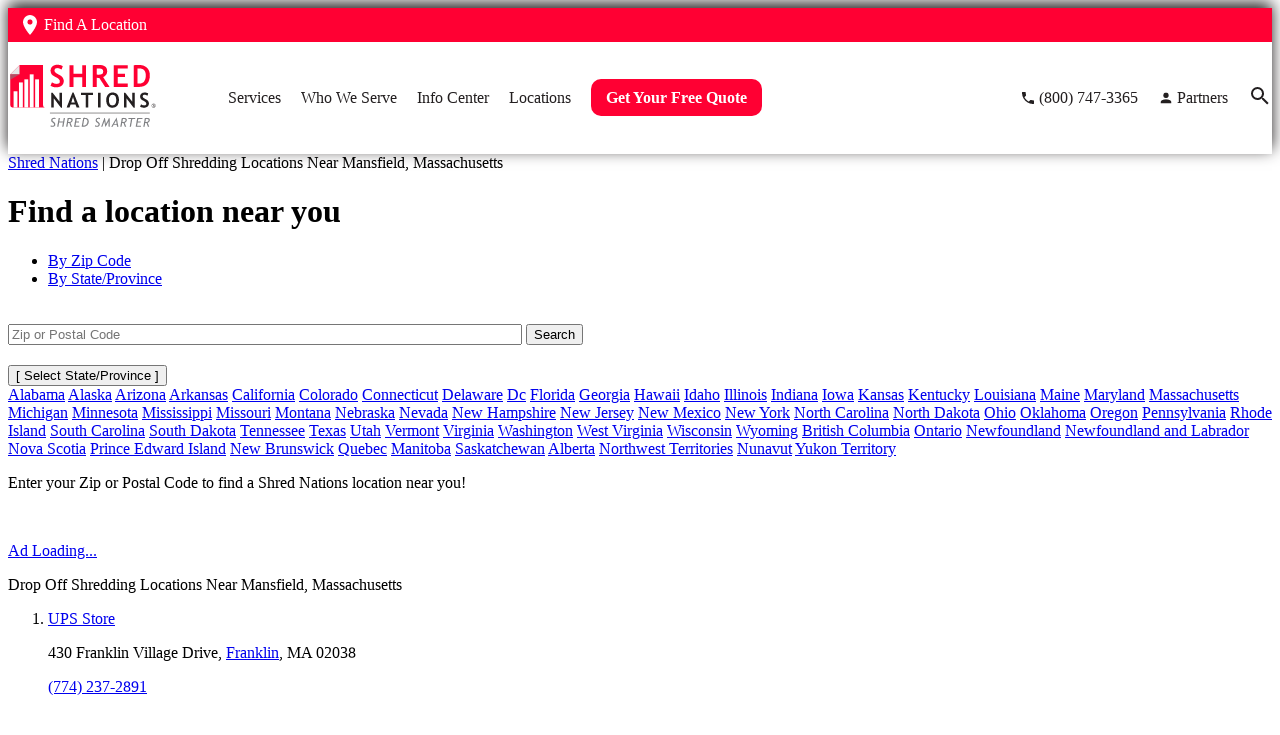

--- FILE ---
content_type: text/html; charset=UTF-8
request_url: https://www.shrednations.com/ma/mansfield/
body_size: 31924
content:
<!-- directory city: mansfield --><!DOCTYPE html>
<html lang="en-US">
<head>
<meta charset="UTF-8" />
<meta name="viewport" content="width=device-width, initial-scale=1">
<meta name='robots' content='index, follow, max-image-preview:large, max-snippet:-1, max-video-preview:-1' />
	<style>img:is([sizes="auto" i], [sizes^="auto," i]) { contain-intrinsic-size: 3000px 1500px }</style>
	
	<!-- This site is optimized with the Yoast SEO plugin v26.6 - https://yoast.com/wordpress/plugins/seo/ -->
	<title>Mansfield, MASSACHUSETTS Paper Shredding Services</title>
	<meta property="og:locale" content="en_US" />
	<meta property="og:type" content="website" />
	<meta property="og:site_name" content="Shred Nations" />
	<meta property="article:publisher" content="http://www.facebook.com/shred.nations" />
	<meta property="article:modified_time" content="2025-04-03T16:49:00+00:00" />
	<meta name="twitter:card" content="summary_large_image" />
	<meta name="twitter:site" content="@shred_nations" />
	<!-- / Yoast SEO plugin. -->


<link rel="alternate" type="application/rss+xml" title="Shred Nations &raquo; Feed" href="https://www.shrednations.com/feed/" />
<link rel="alternate" type="application/rss+xml" title="Shred Nations &raquo; Comments Feed" href="https://www.shrednations.com/comments/feed/" />
<!-- Meta tags --><link rel="canonical" href="https://www.shrednations.com/ma/mansfield/" />
<meta name="title" content="Mansfield, MASSACHUSETTS Paper Shredding Services" />
<meta name="description" content="Get free quotes for your Mansfield paper shredding or destruction project. We offer fast, reliable and secure document shredding services in Mansfield MASSACHUSETTS." />
<meta property="og:url" content="https://www.shrednations.com/ma/mansfield/" />
<meta property="og:title" content="Mansfield, MASSACHUSETTS Paper Shredding Services" />
<meta property="og:description" content="Get free quotes for your Mansfield paper shredding or destruction project. We offer fast, reliable and secure document shredding services in Mansfield MASSACHUSETTS." />
<meta property="og:image" content="https://www.shrednations.com/wp-content/uploads/shreddinghelperII-300x108.png"/>
<meta property="og:image:url" content="https://www.shrednations.com/wp-content/themes/shrednations/images/Shred-Nations-Logo.png" />
<meta property="og:image:type" content="image/png" />
<meta property="og:image:width" content="417" />
<meta property="og:image:height" content="179" />
<meta property="business:contact_data:street_address" content="" />
<meta property="business:contact_data:locality" content="" />
<meta property="business:contact_data:region" content="" />
<meta property="business:contact_data:postal_code" content="" />
<meta property="business:contact_data:country_name" content="US" />
<meta property="business:contact_data:phone_number" content="" />
<meta property="place:location:latitude" content="" />
<meta property="place:location:longitude" content="" />
<meta property="business:hours:day" content="monday" />
<meta property="business:hours:start" content="" />
<meta property="business:hours:end" content="" />
<meta property="business:hours:day" content="tuesday" />
<meta property="business:hours:start" content="" />
<meta property="business:hours:end" content="" />
<meta property="business:hours:day" content="wednesday" />
<meta property="business:hours:start" content="" />
<meta property="business:hours:end" content="" />
<meta property="business:hours:day" content="thursday" />
<meta property="business:hours:start" content="" />
<meta property="business:hours:end" content="" />
<meta property="business:hours:day" content="friday" />
<meta property="business:hours:start" content="" />
<meta property="business:hours:end" content="" />
<meta property="business:hours:day" content="saturday" />
<meta property="business:hours:start" content="" />
<meta property="business:hours:end" content="" />
<meta property="business:hours:day" content="sunday" />
<meta property="business:hours:start" content="" />
<meta property="business:hours:end" content="" />
<meta property="fb:app_id" content="1526188154356691"/>
<meta property="fb:pages" content="136869768052"/>
		<style>
			.lazyload,
			.lazyloading {
				max-width: 100%;
			}
		</style>
		<script type="text/javascript">
/* <![CDATA[ */
window._wpemojiSettings = {"baseUrl":"https:\/\/s.w.org\/images\/core\/emoji\/16.0.1\/72x72\/","ext":".png","svgUrl":"https:\/\/s.w.org\/images\/core\/emoji\/16.0.1\/svg\/","svgExt":".svg","source":{"concatemoji":"https:\/\/www.shrednations.com\/wp-includes\/js\/wp-emoji-release.min.js?ver=24e0aac92163d3552b2001e63b390410"}};
/*! This file is auto-generated */
!function(s,n){var o,i,e;function c(e){try{var t={supportTests:e,timestamp:(new Date).valueOf()};sessionStorage.setItem(o,JSON.stringify(t))}catch(e){}}function p(e,t,n){e.clearRect(0,0,e.canvas.width,e.canvas.height),e.fillText(t,0,0);var t=new Uint32Array(e.getImageData(0,0,e.canvas.width,e.canvas.height).data),a=(e.clearRect(0,0,e.canvas.width,e.canvas.height),e.fillText(n,0,0),new Uint32Array(e.getImageData(0,0,e.canvas.width,e.canvas.height).data));return t.every(function(e,t){return e===a[t]})}function u(e,t){e.clearRect(0,0,e.canvas.width,e.canvas.height),e.fillText(t,0,0);for(var n=e.getImageData(16,16,1,1),a=0;a<n.data.length;a++)if(0!==n.data[a])return!1;return!0}function f(e,t,n,a){switch(t){case"flag":return n(e,"\ud83c\udff3\ufe0f\u200d\u26a7\ufe0f","\ud83c\udff3\ufe0f\u200b\u26a7\ufe0f")?!1:!n(e,"\ud83c\udde8\ud83c\uddf6","\ud83c\udde8\u200b\ud83c\uddf6")&&!n(e,"\ud83c\udff4\udb40\udc67\udb40\udc62\udb40\udc65\udb40\udc6e\udb40\udc67\udb40\udc7f","\ud83c\udff4\u200b\udb40\udc67\u200b\udb40\udc62\u200b\udb40\udc65\u200b\udb40\udc6e\u200b\udb40\udc67\u200b\udb40\udc7f");case"emoji":return!a(e,"\ud83e\udedf")}return!1}function g(e,t,n,a){var r="undefined"!=typeof WorkerGlobalScope&&self instanceof WorkerGlobalScope?new OffscreenCanvas(300,150):s.createElement("canvas"),o=r.getContext("2d",{willReadFrequently:!0}),i=(o.textBaseline="top",o.font="600 32px Arial",{});return e.forEach(function(e){i[e]=t(o,e,n,a)}),i}function t(e){var t=s.createElement("script");t.src=e,t.defer=!0,s.head.appendChild(t)}"undefined"!=typeof Promise&&(o="wpEmojiSettingsSupports",i=["flag","emoji"],n.supports={everything:!0,everythingExceptFlag:!0},e=new Promise(function(e){s.addEventListener("DOMContentLoaded",e,{once:!0})}),new Promise(function(t){var n=function(){try{var e=JSON.parse(sessionStorage.getItem(o));if("object"==typeof e&&"number"==typeof e.timestamp&&(new Date).valueOf()<e.timestamp+604800&&"object"==typeof e.supportTests)return e.supportTests}catch(e){}return null}();if(!n){if("undefined"!=typeof Worker&&"undefined"!=typeof OffscreenCanvas&&"undefined"!=typeof URL&&URL.createObjectURL&&"undefined"!=typeof Blob)try{var e="postMessage("+g.toString()+"("+[JSON.stringify(i),f.toString(),p.toString(),u.toString()].join(",")+"));",a=new Blob([e],{type:"text/javascript"}),r=new Worker(URL.createObjectURL(a),{name:"wpTestEmojiSupports"});return void(r.onmessage=function(e){c(n=e.data),r.terminate(),t(n)})}catch(e){}c(n=g(i,f,p,u))}t(n)}).then(function(e){for(var t in e)n.supports[t]=e[t],n.supports.everything=n.supports.everything&&n.supports[t],"flag"!==t&&(n.supports.everythingExceptFlag=n.supports.everythingExceptFlag&&n.supports[t]);n.supports.everythingExceptFlag=n.supports.everythingExceptFlag&&!n.supports.flag,n.DOMReady=!1,n.readyCallback=function(){n.DOMReady=!0}}).then(function(){return e}).then(function(){var e;n.supports.everything||(n.readyCallback(),(e=n.source||{}).concatemoji?t(e.concatemoji):e.wpemoji&&e.twemoji&&(t(e.twemoji),t(e.wpemoji)))}))}((window,document),window._wpemojiSettings);
/* ]]> */
</script>
<style id='wp-emoji-styles-inline-css' type='text/css'>

	img.wp-smiley, img.emoji {
		display: inline !important;
		border: none !important;
		box-shadow: none !important;
		height: 1em !important;
		width: 1em !important;
		margin: 0 0.07em !important;
		vertical-align: -0.1em !important;
		background: none !important;
		padding: 0 !important;
	}
</style>
<link rel='stylesheet' id='wp-block-library-css' href='https://www.shrednations.com/wp-includes/css/dist/block-library/style.min.css?ver=24e0aac92163d3552b2001e63b390410' type='text/css' media='all' />
<style id='classic-theme-styles-inline-css' type='text/css'>
/*! This file is auto-generated */
.wp-block-button__link{color:#fff;background-color:#32373c;border-radius:9999px;box-shadow:none;text-decoration:none;padding:calc(.667em + 2px) calc(1.333em + 2px);font-size:1.125em}.wp-block-file__button{background:#32373c;color:#fff;text-decoration:none}
</style>
<style id='global-styles-inline-css' type='text/css'>
:root{--wp--preset--aspect-ratio--square: 1;--wp--preset--aspect-ratio--4-3: 4/3;--wp--preset--aspect-ratio--3-4: 3/4;--wp--preset--aspect-ratio--3-2: 3/2;--wp--preset--aspect-ratio--2-3: 2/3;--wp--preset--aspect-ratio--16-9: 16/9;--wp--preset--aspect-ratio--9-16: 9/16;--wp--preset--color--black: #000000;--wp--preset--color--cyan-bluish-gray: #abb8c3;--wp--preset--color--white: #ffffff;--wp--preset--color--pale-pink: #f78da7;--wp--preset--color--vivid-red: #cf2e2e;--wp--preset--color--luminous-vivid-orange: #ff6900;--wp--preset--color--luminous-vivid-amber: #fcb900;--wp--preset--color--light-green-cyan: #7bdcb5;--wp--preset--color--vivid-green-cyan: #00d084;--wp--preset--color--pale-cyan-blue: #8ed1fc;--wp--preset--color--vivid-cyan-blue: #0693e3;--wp--preset--color--vivid-purple: #9b51e0;--wp--preset--gradient--vivid-cyan-blue-to-vivid-purple: linear-gradient(135deg,rgba(6,147,227,1) 0%,rgb(155,81,224) 100%);--wp--preset--gradient--light-green-cyan-to-vivid-green-cyan: linear-gradient(135deg,rgb(122,220,180) 0%,rgb(0,208,130) 100%);--wp--preset--gradient--luminous-vivid-amber-to-luminous-vivid-orange: linear-gradient(135deg,rgba(252,185,0,1) 0%,rgba(255,105,0,1) 100%);--wp--preset--gradient--luminous-vivid-orange-to-vivid-red: linear-gradient(135deg,rgba(255,105,0,1) 0%,rgb(207,46,46) 100%);--wp--preset--gradient--very-light-gray-to-cyan-bluish-gray: linear-gradient(135deg,rgb(238,238,238) 0%,rgb(169,184,195) 100%);--wp--preset--gradient--cool-to-warm-spectrum: linear-gradient(135deg,rgb(74,234,220) 0%,rgb(151,120,209) 20%,rgb(207,42,186) 40%,rgb(238,44,130) 60%,rgb(251,105,98) 80%,rgb(254,248,76) 100%);--wp--preset--gradient--blush-light-purple: linear-gradient(135deg,rgb(255,206,236) 0%,rgb(152,150,240) 100%);--wp--preset--gradient--blush-bordeaux: linear-gradient(135deg,rgb(254,205,165) 0%,rgb(254,45,45) 50%,rgb(107,0,62) 100%);--wp--preset--gradient--luminous-dusk: linear-gradient(135deg,rgb(255,203,112) 0%,rgb(199,81,192) 50%,rgb(65,88,208) 100%);--wp--preset--gradient--pale-ocean: linear-gradient(135deg,rgb(255,245,203) 0%,rgb(182,227,212) 50%,rgb(51,167,181) 100%);--wp--preset--gradient--electric-grass: linear-gradient(135deg,rgb(202,248,128) 0%,rgb(113,206,126) 100%);--wp--preset--gradient--midnight: linear-gradient(135deg,rgb(2,3,129) 0%,rgb(40,116,252) 100%);--wp--preset--font-size--small: 13px;--wp--preset--font-size--medium: 20px;--wp--preset--font-size--large: 36px;--wp--preset--font-size--x-large: 42px;--wp--preset--spacing--20: 0.44rem;--wp--preset--spacing--30: 0.67rem;--wp--preset--spacing--40: 1rem;--wp--preset--spacing--50: 1.5rem;--wp--preset--spacing--60: 2.25rem;--wp--preset--spacing--70: 3.38rem;--wp--preset--spacing--80: 5.06rem;--wp--preset--shadow--natural: 6px 6px 9px rgba(0, 0, 0, 0.2);--wp--preset--shadow--deep: 12px 12px 50px rgba(0, 0, 0, 0.4);--wp--preset--shadow--sharp: 6px 6px 0px rgba(0, 0, 0, 0.2);--wp--preset--shadow--outlined: 6px 6px 0px -3px rgba(255, 255, 255, 1), 6px 6px rgba(0, 0, 0, 1);--wp--preset--shadow--crisp: 6px 6px 0px rgba(0, 0, 0, 1);}:where(.is-layout-flex){gap: 0.5em;}:where(.is-layout-grid){gap: 0.5em;}body .is-layout-flex{display: flex;}.is-layout-flex{flex-wrap: wrap;align-items: center;}.is-layout-flex > :is(*, div){margin: 0;}body .is-layout-grid{display: grid;}.is-layout-grid > :is(*, div){margin: 0;}:where(.wp-block-columns.is-layout-flex){gap: 2em;}:where(.wp-block-columns.is-layout-grid){gap: 2em;}:where(.wp-block-post-template.is-layout-flex){gap: 1.25em;}:where(.wp-block-post-template.is-layout-grid){gap: 1.25em;}.has-black-color{color: var(--wp--preset--color--black) !important;}.has-cyan-bluish-gray-color{color: var(--wp--preset--color--cyan-bluish-gray) !important;}.has-white-color{color: var(--wp--preset--color--white) !important;}.has-pale-pink-color{color: var(--wp--preset--color--pale-pink) !important;}.has-vivid-red-color{color: var(--wp--preset--color--vivid-red) !important;}.has-luminous-vivid-orange-color{color: var(--wp--preset--color--luminous-vivid-orange) !important;}.has-luminous-vivid-amber-color{color: var(--wp--preset--color--luminous-vivid-amber) !important;}.has-light-green-cyan-color{color: var(--wp--preset--color--light-green-cyan) !important;}.has-vivid-green-cyan-color{color: var(--wp--preset--color--vivid-green-cyan) !important;}.has-pale-cyan-blue-color{color: var(--wp--preset--color--pale-cyan-blue) !important;}.has-vivid-cyan-blue-color{color: var(--wp--preset--color--vivid-cyan-blue) !important;}.has-vivid-purple-color{color: var(--wp--preset--color--vivid-purple) !important;}.has-black-background-color{background-color: var(--wp--preset--color--black) !important;}.has-cyan-bluish-gray-background-color{background-color: var(--wp--preset--color--cyan-bluish-gray) !important;}.has-white-background-color{background-color: var(--wp--preset--color--white) !important;}.has-pale-pink-background-color{background-color: var(--wp--preset--color--pale-pink) !important;}.has-vivid-red-background-color{background-color: var(--wp--preset--color--vivid-red) !important;}.has-luminous-vivid-orange-background-color{background-color: var(--wp--preset--color--luminous-vivid-orange) !important;}.has-luminous-vivid-amber-background-color{background-color: var(--wp--preset--color--luminous-vivid-amber) !important;}.has-light-green-cyan-background-color{background-color: var(--wp--preset--color--light-green-cyan) !important;}.has-vivid-green-cyan-background-color{background-color: var(--wp--preset--color--vivid-green-cyan) !important;}.has-pale-cyan-blue-background-color{background-color: var(--wp--preset--color--pale-cyan-blue) !important;}.has-vivid-cyan-blue-background-color{background-color: var(--wp--preset--color--vivid-cyan-blue) !important;}.has-vivid-purple-background-color{background-color: var(--wp--preset--color--vivid-purple) !important;}.has-black-border-color{border-color: var(--wp--preset--color--black) !important;}.has-cyan-bluish-gray-border-color{border-color: var(--wp--preset--color--cyan-bluish-gray) !important;}.has-white-border-color{border-color: var(--wp--preset--color--white) !important;}.has-pale-pink-border-color{border-color: var(--wp--preset--color--pale-pink) !important;}.has-vivid-red-border-color{border-color: var(--wp--preset--color--vivid-red) !important;}.has-luminous-vivid-orange-border-color{border-color: var(--wp--preset--color--luminous-vivid-orange) !important;}.has-luminous-vivid-amber-border-color{border-color: var(--wp--preset--color--luminous-vivid-amber) !important;}.has-light-green-cyan-border-color{border-color: var(--wp--preset--color--light-green-cyan) !important;}.has-vivid-green-cyan-border-color{border-color: var(--wp--preset--color--vivid-green-cyan) !important;}.has-pale-cyan-blue-border-color{border-color: var(--wp--preset--color--pale-cyan-blue) !important;}.has-vivid-cyan-blue-border-color{border-color: var(--wp--preset--color--vivid-cyan-blue) !important;}.has-vivid-purple-border-color{border-color: var(--wp--preset--color--vivid-purple) !important;}.has-vivid-cyan-blue-to-vivid-purple-gradient-background{background: var(--wp--preset--gradient--vivid-cyan-blue-to-vivid-purple) !important;}.has-light-green-cyan-to-vivid-green-cyan-gradient-background{background: var(--wp--preset--gradient--light-green-cyan-to-vivid-green-cyan) !important;}.has-luminous-vivid-amber-to-luminous-vivid-orange-gradient-background{background: var(--wp--preset--gradient--luminous-vivid-amber-to-luminous-vivid-orange) !important;}.has-luminous-vivid-orange-to-vivid-red-gradient-background{background: var(--wp--preset--gradient--luminous-vivid-orange-to-vivid-red) !important;}.has-very-light-gray-to-cyan-bluish-gray-gradient-background{background: var(--wp--preset--gradient--very-light-gray-to-cyan-bluish-gray) !important;}.has-cool-to-warm-spectrum-gradient-background{background: var(--wp--preset--gradient--cool-to-warm-spectrum) !important;}.has-blush-light-purple-gradient-background{background: var(--wp--preset--gradient--blush-light-purple) !important;}.has-blush-bordeaux-gradient-background{background: var(--wp--preset--gradient--blush-bordeaux) !important;}.has-luminous-dusk-gradient-background{background: var(--wp--preset--gradient--luminous-dusk) !important;}.has-pale-ocean-gradient-background{background: var(--wp--preset--gradient--pale-ocean) !important;}.has-electric-grass-gradient-background{background: var(--wp--preset--gradient--electric-grass) !important;}.has-midnight-gradient-background{background: var(--wp--preset--gradient--midnight) !important;}.has-small-font-size{font-size: var(--wp--preset--font-size--small) !important;}.has-medium-font-size{font-size: var(--wp--preset--font-size--medium) !important;}.has-large-font-size{font-size: var(--wp--preset--font-size--large) !important;}.has-x-large-font-size{font-size: var(--wp--preset--font-size--x-large) !important;}
:where(.wp-block-post-template.is-layout-flex){gap: 1.25em;}:where(.wp-block-post-template.is-layout-grid){gap: 1.25em;}
:where(.wp-block-columns.is-layout-flex){gap: 2em;}:where(.wp-block-columns.is-layout-grid){gap: 2em;}
:root :where(.wp-block-pullquote){font-size: 1.5em;line-height: 1.6;}
</style>
<link rel='stylesheet' id='cmplz-general-css' href='https://www.shrednations.com/wp-content/plugins/complianz-gdpr-premium/assets/css/cookieblocker.min.css?ver=1761898076' type='text/css' media='all' />
<link rel='stylesheet' id='shrednations-style-css' href='https://www.shrednations.com/wp-content/themes/shrednations/style.css?ver=24e0aac92163d3552b2001e63b390410' type='text/css' media='all' />
<script type="text/javascript" src="https://www.shrednations.com/wp-includes/js/jquery/jquery.min.js?ver=3.7.1" id="jquery-core-js"></script>
<script type="text/javascript" src="https://www.shrednations.com/wp-content/themes/shrednations/js/scripts.js?ver=24e0aac92163d3552b2001e63b390410" id="scripts-js" async="async" data-wp-strategy="async"></script>
<link rel="https://api.w.org/" href="https://www.shrednations.com/wp-json/" /><link rel="alternate" title="JSON" type="application/json" href="https://www.shrednations.com/wp-json/wp/v2/pages/2" /><link rel="EditURI" type="application/rsd+xml" title="RSD" href="https://www.shrednations.com/xmlrpc.php?rsd" />

<link rel='shortlink' href='https://www.shrednations.com/' />
<link rel="alternate" title="oEmbed (JSON)" type="application/json+oembed" href="https://www.shrednations.com/wp-json/oembed/1.0/embed?url=https%3A%2F%2Fwww.shrednations.com%2F" />
<link rel="alternate" title="oEmbed (XML)" type="text/xml+oembed" href="https://www.shrednations.com/wp-json/oembed/1.0/embed?url=https%3A%2F%2Fwww.shrednations.com%2F&#038;format=xml" />
			<style>.cmplz-hidden {
					display: none !important;
				}</style>		<script>
			document.documentElement.className = document.documentElement.className.replace('no-js', 'js');
		</script>
				<style>
			.no-js img.lazyload {
				display: none;
			}

			figure.wp-block-image img.lazyloading {
				min-width: 150px;
			}

			.lazyload,
			.lazyloading {
				--smush-placeholder-width: 100px;
				--smush-placeholder-aspect-ratio: 1/1;
				width: var(--smush-image-width, var(--smush-placeholder-width)) !important;
				aspect-ratio: var(--smush-image-aspect-ratio, var(--smush-placeholder-aspect-ratio)) !important;
			}

						.lazyload, .lazyloading {
				opacity: 0;
			}

			.lazyloaded {
				opacity: 1;
				transition: opacity 200ms;
				transition-delay: 0ms;
			}

					</style>
		<link rel="icon" href="https://www.shrednations.com/wp-content/uploads/favicon.png" sizes="32x32" />
<link rel="icon" href="https://www.shrednations.com/wp-content/uploads/favicon.png" sizes="192x192" />
<link rel="apple-touch-icon" href="https://www.shrednations.com/wp-content/uploads/favicon.png" />
<meta name="msapplication-TileImage" content="https://www.shrednations.com/wp-content/uploads/favicon.png" />
<script>

/* we need to set our default type and source just in case we don't have any cookies */
var leadtypecurrent = '';
var leadsourcecurrent = '';
var leadutmcampaigncurrent = '';
var leadutmcontentcurrent = '';
var leadutmnamecurrent = '';
var leadutmtermcurrent = '';
    // JS Cookie https://github.com/js-cookie/js-cookie
    !function(e,t){"object"==typeof exports&&"undefined"!=typeof module?module.exports=t():"function"==typeof define&&define.amd?define(t):(e=e||self,function(){var n=e.Cookies,o=e.Cookies=t();o.noConflict=function(){return e.Cookies=n,o}}())}(this,(function(){"use strict";function e(e){for(var t=1;t<arguments.length;t++){var n=arguments[t];for(var o in n)e[o]=n[o]}return e}return function t(n,o){function r(t,r,i){if("undefined"!=typeof document){"number"==typeof(i=e({},o,i)).expires&&(i.expires=new Date(Date.now()+864e5*i.expires)),i.expires&&(i.expires=i.expires.toUTCString()),t=encodeURIComponent(t).replace(/%(2[346B]|5E|60|7C)/g,decodeURIComponent).replace(/[()]/g,escape);var c="";for(var u in i)i[u]&&(c+="; "+u,!0!==i[u]&&(c+="="+i[u].split(";")[0]));return document.cookie=t+"="+n.write(r,t)+c}}return Object.create({set:r,get:function(e){if("undefined"!=typeof document&&(!arguments.length||e)){for(var t=document.cookie?document.cookie.split("; "):[],o={},r=0;r<t.length;r++){var i=t[r].split("="),c=i.slice(1).join("=");try{var u=decodeURIComponent(i[0]);if(o[u]=n.read(c,u),e===u)break}catch(e){}}return e?o[e]:o}},remove:function(t,n){r(t,"",e({},n,{expires:-1}))},withAttributes:function(n){return t(this.converter,e({},this.attributes,n))},withConverter:function(n){return t(e({},this.converter,n),this.attributes)}},{attributes:{value:Object.freeze(o)},converter:{value:Object.freeze(n)}})}({read:function(e){return'"'===e[0]&&(e=e.slice(1,-1)),e.replace(/(%[\dA-F]{2})+/gi,decodeURIComponent)},write:function(e){return encodeURIComponent(e).replace(/%(2[346BF]|3[AC-F]|40|5[BDE]|60|7[BCD])/g,decodeURIComponent)}},{path:"/"})}));
    var $ = jQuery;
    async function attributionAJAX() {

        var test = false;

        if (test) {
            console.log("--- Getting attribution via AJAX ---");
        }

        var page = window.location.href;
        var urlParams = new URLSearchParams(window.location.search);
        var directory = true;
        var vignette = false;
        var currentPage = window.location.hostname + window.location.pathname;
        var template = "state";
        var mode = "city";
        var fragment = window.location.hash ? window.location.hash.substring(1) : ""; 

        $.ajax({
            type: "GET",
            url: "/_inc/attribution.php?" + urlParams.toString(), 
            data: {'page': page, 'directory': directory, 'vignette': vignette, 'currentPage': currentPage, 'template': template, 'mode': mode, 'fragment': fragment},
            cache: false,
            success: function(result){
                if (test) {
                    if (result) {
                        const obj = JSON.parse(result);
                        console.log("lead_source: " + obj.lead_source);
                        console.log("lead_type: " + obj.lead_type);
                        console.log("lead_utm_campaign: " + obj.lead_utm_campaign);
                        console.log("lead_utm_content: " + obj.lead_utm_content);
                        console.log("lead_utm_name: " + obj.lead_utm_name);
                        console.log("lead_utm_term: " + obj.lead_utm_term);
                        /* set defaults */
                        leadtypecurrent = obj.lead_type;
                        leadsourcecurrent = obj.lead_source;
                        leadutmcampaigncurrent = obj.lead_utm_campaign;
                        leadutmcontentcurrent = obj.lead_utm_content;
                        leadutmnamecurrent = obj.lead_utm_name;
                        leadutmtermcurrent = obj.lead_utm_term;
                    }
                }
            },
            error: function(request,error){
                if (test) {
                    console.log("Attribution AJAX request: " + JSON.stringify(request));
                }
            }
        });

    }
    $(document).ready(attributionAJAX);

</script>
<!-- Delay loading of GTM -->
<script>
document.addEventListener("DOMContentLoaded", () => {
    setTimeout(initGTM, 3500);
}),
    document.addEventListener("scroll", initGTMOnEvent),
    document.addEventListener("mousemove", initGTMOnEvent),
    document.addEventListener("touchstart", initGTMOnEvent);
function initGTMOnEvent(event) {
    initGTM();
	event.currentTarget.removeEventListener(event.type, initGTMOnEvent); // remove the event listener that got triggered
}
function initGTM() {
    if(Cookies.get("cmplz_statistics") && "deny"==Cookies.get("cmplz_statistics"))return Cookies.remove("_ga",{path:"/",domain:".shrednations.com"}),Cookies.remove("_gid",{path:"/",domain:".shrednations.com"}),window.gtmDidInit=!0,!1;if(Cookies.get("cmplz_consented_services")&&-1!==Cookies.get("cmplz_consented_services").indexOf('"google-analytics":false'))return Cookies.remove("_ga",{path:"/",domain:".shrednations.com"}),Cookies.remove("_gid",{path:"/",domain:".shrednations.com"}),window.gtmDidInit=!0,!1;
    if (window.gtmDidInit) return !1;
    window.gtmDidInit = !0;
    const script = document.createElement("script");
    (script.type = "text/javascript"),
    (script.dataset.service = "google-analytics"),
    (script.dataset.category = "statistics"),
        (script.async = !0),
        (script.onload = () => {
            dataLayer.push({ event: "gtm.js", "gtm.start": new Date().getTime(), "gtm.uniqueEventId": 12 });
        }),
        (script.src = "https://www.googletagmanager.com/gtm.js?id=GTM-W4X5BR"),
        document.head.appendChild(script);
}

</script>
<!-- Nav critical CSS -->
<style>
.fixed-header{position:sticky;overflow:visible;top:0;width:100%;z-index:999;box-shadow:0 -5px 15px #231f20;transition:top .5s}.fixed-header.collapse{top:-34px}.header-icon{height:24px;width:24px}.header-menu-icon{height:48px;width:48px}.fixed-header .top-layer{background-color:#f03}.fixed-header>.wrapper{z-index:999;position:relative}.fixed-header .top-layer .wrapper .find-location-toggle{display:flex;align-items:center;padding:5px 10px}.fixed-header .top-layer .wrapper .find-location-toggle:hover{background:#ab0022;cursor:pointer}.fixed-header .top-layer .wrapper div span{color:#fff;margin-left:2px}.fixed-header .bot-layer{background-color:#fff}.fixed-header .bot-layer .inner{display:flex}.fixed-header .logo{width:120px;height:74.5px;padding:10px 0}.fixed-header .top-layer>.container>.wrapper{display:flex;justify-content:end}.fixed-header .bot-layer>.container>.wrapper{display:flex;justify-content:space-between}.fixed-header .left{display:flex;align-items:center}.fixed-header .right{display:flex;align-items:center}.fixed-header .right a{display:flex;align-items:center;margin-left:20px;text-decoration:none;color:#231f20;font-size:16px}.fixed-header .right a img{height:24px;width:24px}.fixed-header .right #js-mobile-nav-toggle img{height:48px;width:48px}.fixed-header .right a span{display:none;margin-left:3px}.fixed-header .right div{margin-left:20px}.fixed-header .search{display:none;padding-bottom:20px;position:absolute;z-index:998;width:100%;background:#fff;box-shadow:0 -5px 15px #231f20}.fixed-header .search.open{display:block}.fixed-header .find-location-search{display:none;position:absolute;top:34px;background:#fff;padding:10px 20px;box-shadow:0 0 10px #7e7e7e}.fixed-header .find-location-search.open{display:block}.overlay{position:absolute;visibility:hidden;width:100vw;height:100vh;left:0;top:0;opacity:0}.overlay.open{visibility:visible;background-color:#000;opacity:75%}.fixed-header nav a{color:#231f20;text-decoration:none}.fixed-header nav .button-menu a{background:#f03;padding:10px 15px;border-radius:10px}.fixed-header nav ul>li.button-menu>a>span{color:#fff;font-weight:600}.fixed-header nav .menu-item.button-menu{border-top:none;margin-top:20px}.fixed-header nav>div>ul>.menu-item:nth-last-child(1 of:not(.button-menu)){border-bottom:1px solid #d3d3d3}.fixed-header .right a span,.fixed-header nav a span,.top-layer span{font-family:'Trebuchet MS'}.fixed-header nav div ul{list-style-type:none;margin:0}.fixed-header .right a span,.fixed-header nav ul>li>a>span{font-size:16px;font-weight:600;color:#231f20}.fixed-header .big-menu .sub-menu-wrapper>ul>li>a>span{font-size:16px;font-weight:600;color:#f03}.fixed-header .two-column-menu .sub-menu-wrapper>ul>li>a>span{font-size:14px;font-weight:500;color:#231f20}.fixed-header .sub-menu-wrapper>ul>li>ul>li>a>span{font-size:14px;font-weight:400;color:#231f20}.fixed-header .sub-menu-wrapper>ul>li>a:hover>span,.fixed-header .sub-menu-wrapper>ul>li>ul>li>a:hover>span,.fixed-header nav ul>li:not(.button-menu)>a:hover>span{color:#f03}.fixed-header nav ul>li.button-menu>a:hover{background-color:#ab0022}.fixed-header .right a:hover span,.fixed-header nav div>ul li a:hover{color:#f03}.fixed-header .right a:hover img,.fixed-header .right img:hover{filter:invert(15%) sepia(97%) saturate(7121%) hue-rotate(344deg) brightness(99%) contrast(106%);cursor:pointer}@media only screen and (max-width:1023px){.bot-layer .right a:not(.phone-header), .bot-layer .right #js-search-toggle {display:none;} .bot-layer .right .phone-header {background:#FF0033; padding:5px; border-radius:100px;} .bot-layer .right .phone-header .header-icon {filter:brightness(100);height:30px;width:30px;} .fixed-header .search-mobile {margin:20px 10px;}.fixed-header nav{position:absolute;display:none;top:0;right:0;background:#fff;width:100%;max-width:500px;height:100vh;max-height:999999px;z-index:9999;box-shadow:0 -5px 10px #231f20;overflow:scroll}.fixed-header nav.open{display:block}.fixed-header nav.collapse{top:34px}.fixed-header nav .close-nav{margin:10px;text-align:right}.fixed-header nav .close-nav span{vertical-align:middle}.fixed-header nav .close-nav img{vertical-align:middle;margin-left:5px;width:36px}.fixed-header nav ul{margin:0}.fixed-header nav li{margin:0}.fixed-header nav>div>ul{margin:0 10px}.fixed-header nav>div>ul>li>div>ul>li a{margin-left:20px}.fixed-header nav>div>ul>li>div>ul>li>ul>li a{margin-left:40px}.fixed-header nav .menu-item>.sub-menu-toggle>img,.fixed-header nav .menu-item>a>span{vertical-align:middle}.fixed-header nav .sub-menu{display:none}.fixed-header nav .sub-menu.open{display:block}.fixed-header nav .sub-menu-toggle img.open{display:inline-block;transform:rotate(180deg);-webkit-transform:rotate(180deg)}.fixed-header nav .menu-item{line-height:50px;border-top:1px solid #d3d3d3}}@media only screen and (min-width:768px){.fixed-header .logo{width:150px;height:88px;padding:10px 0}.fixed-header .right a span{display:block}.fixed-header .right a img{height:16px;width:16px}}@media only screen and (min-width:1024px){#js-close-nav,#js-mobile-nav-toggle,#js-overlay,#js-sub-menu-toggle{display:none}.fixed-header .search-mobile{display:none;}.fixed-header nav div>ul{margin:auto;margin-left:10px}.fixed-header nav>div>ul>li{float:left;margin:0 0 0 20px;padding:38px 0}.fixed-header nav>div>ul>li>div{display:none;position:absolute;top:85%;padding:10px 20px;background:#fff;border-top:4px solid #f03;box-shadow:0 0 15px -4px #231f20;z-index:9999}.fixed-header .right a span,.fixed-header nav ul>li>a>span{font-weight:500}.fixed-header nav>div>ul>li>div:before{content:"";position:absolute;left:unset;top:-15px;width:0;height:0;border-style:solid;border-width:5px 10px 10px;border-color:transparent transparent #f03;z-index:9999}.fixed-header nav>div>ul>li:hover>div{display:block}.fixed-header nav .menu-item.button-menu{margin-top:0}.fixed-header nav>div>ul>.menu-item:nth-last-child(1 of:not(.button-menu)){border-bottom:none}.fixed-header nav>div>ul>li.big-menu>div>ul{display:flex}.fixed-header nav>div>ul>li.two-column-menu>div>ul{-moz-column-count:2;-moz-column-gap:30px;-webkit-column-count:2;-webkit-column-gap:30px;column-count:2;column-gap:30px;margin-top:10px}.fixed-header nav>div>ul>li.big-menu>div>ul>li{width:250px}.fixed-header nav>div>ul>li.two-column-menu>div>ul>li{margin:0 0 10px;page-break-inside:avoid;break-inside:avoid-column}}
</style>
</head>
<body class="home wp-singular page-template page-template-front-page page-template-front-page-php page page-id-2 wp-embed-responsive wp-theme-shrednations">
<header class="fixed-header">
    <div class="wrapper">
        <div class="top-layer">
            <div class="container">
                <div class="wrapper">
                    <span class="gtranslate_wrapper_render"></span>
                                        <script>
                        $(document).ready(function () {
                            function swapEnglishFlag() {
                                const enLink = document.querySelector('.gtranslate_wrapper_render .glink[data-gt-lang="en"]');
                                if (!enLink) return;

                                const img = enLink.querySelector('img');
                                if (!img) return;

                                img.src = '/wp-content/themes/shrednations/images/us-ca.webp';
                            }
                            swapEnglishFlag();
                            const root = document.querySelector('.gtranslate_wrapper_render');
                            if (root) {
                                const mo = new MutationObserver(() => swapEnglishFlag());
                                mo.observe(root, { childList: true, subtree: true, attributes: true });
                            }
                        });
                    </script>
                    <div id="js-find-location-toggle" class="find-location-toggle">
                        <img src="https://www.shrednations.com/wp-content/themes/shrednations/images/map-marker.svg" height="24px" width="24px" alt="Find Location" class="header-icon">
                        <span>Find A Location</span>
                    </div>
                    <div class="find-location-search">
                         <div class="tab-content">
    <div class="form-block" id="byzipcode">
        <div style="padding: 5px 0 0 0; ">
            <form method="POST" action="https://www.shrednations.com/directory/directory_core/directory_search-SN.php">
                <input type="hidden" name="m" value="zip" />
                <input type="text" name="zip" placeholder="Zip or Postal Code" style="width: 40%; margin-bottom:5px;">
                <input class="tab-submit" type="submit" value="Search" />
            </form>
        </div>
    </div>
</div>
										                    </div>
                </div>
            </div>
        </div>
        <div class="bot-layer">
            <div class="container">
                <div class="wrapper">
                    <div class="left">
                        <a href="https://www.shrednations.com"><img  class="logo" src="https://www.shrednations.com/wp-content/themes/shrednations/images/site-logo.svg" alt="Shred Nations"></a>
                        <div id="js-overlay" class="overlay"></div>
                        <nav id="menu" role="navigation">
                            <div id="js-close-nav" class="close-nav"><span>Close Menu</span><img src="https://www.shrednations.com/wp-content/themes/shrednations/images/close.svg" alt="Find Location"></div>
                            <div class="search-mobile">
                                <form role="search" method="get" class="search-form" action="https://www.shrednations.com/">
				<label>
					<span class="screen-reader-text">Search for:</span>
					<input type="search" class="search-field" placeholder="Search &hellip;" value="" name="s" />
				</label>
				<input type="submit" class="search-submit" value="Search" />
			</form>                            </div>
                            <div class="menu-main-container"><ul id="menu-main" class="menu"><li id="menu-item-71100" class="big-menu menu-item menu-item-type-custom menu-item-object-custom menu-item-has-children menu-item-71100"><a href="https://www.shrednations.com/services/" itemprop="url"><span itemprop="name">Services</span></a><span id="js-sub-menu-toggle" class="sub-menu-toggle"><img src="https://www.shrednations.com/wp-content/themes/shrednations/images/chevron-down.svg" alt="Toggle"></span><div id="js-sub-menu-wrapper" class="sub-menu-wrapper"><ul id='js-sub-menu' class='sub-menu'>
	<li id="menu-item-71101" class="menu-item menu-item-type-custom menu-item-object-custom menu-item-has-children menu-item-71101"><a href="/shredding/" itemprop="url"><span itemprop="name">Paper Shredding</span></a><span id="js-sub-menu-toggle" class="sub-menu-toggle"><img src="https://www.shrednations.com/wp-content/themes/shrednations/images/chevron-down.svg" alt="Toggle"></span><ul id='js-sub-menu' class='sub-menu'>
		<li id="menu-item-71102" class="menu-item menu-item-type-custom menu-item-object-custom menu-item-71102"><a href="/shredding/mobile/" itemprop="url"><span itemprop="name">Mobile Shredding</span></a></li>
		<li id="menu-item-71103" class="menu-item menu-item-type-custom menu-item-object-custom menu-item-71103"><a href="/shredding/off-site/" itemprop="url"><span itemprop="name">Off-Site Shredding</span></a></li>
		<li id="menu-item-71104" class="menu-item menu-item-type-custom menu-item-object-custom menu-item-71104"><a href="/shredding/scheduled/" itemprop="url"><span itemprop="name">Scheduled Shredding</span></a></li>
		<li id="menu-item-71105" class="menu-item menu-item-type-custom menu-item-object-custom menu-item-71105"><a href="/shredding/one-time-purge/" itemprop="url"><span itemprop="name">One-Time Shredding</span></a></li>
		<li id="menu-item-71106" class="menu-item menu-item-type-custom menu-item-object-custom menu-item-71106"><a href="/shredding/ship-n-shred/" itemprop="url"><span itemprop="name">Ship &#8216;N&#8217; Shred</span></a></li>
		<li id="menu-item-71107" class="menu-item menu-item-type-custom menu-item-object-custom menu-item-71107"><a href="/shredding/events/" itemprop="url"><span itemprop="name">Shred Events</span></a></li>
		<li id="menu-item-71108" class="menu-item menu-item-type-custom menu-item-object-custom menu-item-71108"><a href="/shredding/shredder-rental/" itemprop="url"><span itemprop="name">Shred Rental</span></a></li>
</ul>
</li>
	<li id="menu-item-71109" class="menu-item menu-item-type-custom menu-item-object-custom menu-item-has-children menu-item-71109"><a href="https://www.shrednations.com/information-management/" itemprop="url"><span itemprop="name">Information Management</span></a><span id="js-sub-menu-toggle" class="sub-menu-toggle"><img src="https://www.shrednations.com/wp-content/themes/shrednations/images/chevron-down.svg" alt="Toggle"></span><ul id='js-sub-menu' class='sub-menu'>
		<li id="menu-item-71113" class="menu-item menu-item-type-custom menu-item-object-custom menu-item-71113"><a href="/scanning/" itemprop="url"><span itemprop="name">Document Scanning</span></a></li>
		<li id="menu-item-71110" class="menu-item menu-item-type-custom menu-item-object-custom menu-item-71110"><a href="/hard-drive-destruction/" itemprop="url"><span itemprop="name">Hard Drive Destruction</span></a></li>
		<li id="menu-item-71111" class="menu-item menu-item-type-custom menu-item-object-custom menu-item-71111"><a href="/electronic-destruction/" itemprop="url"><span itemprop="name">Electronic Destruction</span></a></li>
		<li id="menu-item-71112" class="menu-item menu-item-type-custom menu-item-object-custom menu-item-71112"><a href="/product-destruction/" itemprop="url"><span itemprop="name">Product Destruction</span></a></li>
		<li id="menu-item-71114" class="menu-item menu-item-type-custom menu-item-object-custom menu-item-71114"><a href="/storage/" itemprop="url"><span itemprop="name">Document Storage</span></a></li>
		<li id="menu-item-71218" class="menu-item menu-item-type-custom menu-item-object-custom menu-item-71218"><a href="/storage/document-management-systems-dms/" itemprop="url"><span itemprop="name">Document Management System</span></a></li>
		<li id="menu-item-72349" class="menu-item menu-item-type-post_type menu-item-object-page menu-item-72349"><a href="https://www.shrednations.com/medical-records-services/" itemprop="url"><span itemprop="name">Medical Records Services</span></a></li>
</ul>
</li>
</ul></div>
</li>
<li id="menu-item-71120" class="two-column-menu menu-item menu-item-type-custom menu-item-object-custom menu-item-has-children menu-item-71120"><a href="/who-we-serve/" itemprop="url"><span itemprop="name">Who We Serve</span></a><span id="js-sub-menu-toggle" class="sub-menu-toggle"><img src="https://www.shrednations.com/wp-content/themes/shrednations/images/chevron-down.svg" alt="Toggle"></span><div id="js-sub-menu-wrapper" class="sub-menu-wrapper"><ul id='js-sub-menu' class='sub-menu'>
	<li id="menu-item-71121" class="menu-item menu-item-type-custom menu-item-object-custom menu-item-71121"><a href="/who-we-serve/business/" itemprop="url"><span itemprop="name">Business</span></a></li>
	<li id="menu-item-71122" class="menu-item menu-item-type-custom menu-item-object-custom menu-item-71122"><a href="/who-we-serve/residential/" itemprop="url"><span itemprop="name">Residential</span></a></li>
	<li id="menu-item-71123" class="menu-item menu-item-type-custom menu-item-object-custom menu-item-71123"><a href="/who-we-serve/medical/" itemprop="url"><span itemprop="name">Medical</span></a></li>
	<li id="menu-item-71124" class="menu-item menu-item-type-custom menu-item-object-custom menu-item-71124"><a href="/who-we-serve/legal/" itemprop="url"><span itemprop="name">Legal</span></a></li>
	<li id="menu-item-71125" class="menu-item menu-item-type-custom menu-item-object-custom menu-item-71125"><a href="/who-we-serve/finance/" itemprop="url"><span itemprop="name">Finance</span></a></li>
	<li id="menu-item-71126" class="menu-item menu-item-type-custom menu-item-object-custom menu-item-71126"><a href="https://www.shrednations.com/who-we-serve/education/" itemprop="url"><span itemprop="name">Education</span></a></li>
	<li id="menu-item-71127" class="menu-item menu-item-type-custom menu-item-object-custom menu-item-71127"><a href="/who-we-serve/insurance/" itemprop="url"><span itemprop="name">Insurance</span></a></li>
	<li id="menu-item-71128" class="menu-item menu-item-type-custom menu-item-object-custom menu-item-71128"><a href="/who-we-serve/government/" itemprop="url"><span itemprop="name">Government</span></a></li>
	<li id="menu-item-71129" class="menu-item menu-item-type-custom menu-item-object-custom menu-item-71129"><a href="/who-we-serve/real-estate/" itemprop="url"><span itemprop="name">Real Estate</span></a></li>
	<li id="menu-item-71130" class="menu-item menu-item-type-custom menu-item-object-custom menu-item-71130"><a href="/who-we-serve/hospitality/" itemprop="url"><span itemprop="name">Hospitality</span></a></li>
	<li id="menu-item-71131" class="menu-item menu-item-type-custom menu-item-object-custom menu-item-71131"><a href="/who-we-serve/human-resources/" itemprop="url"><span itemprop="name">Human Resources</span></a></li>
	<li id="menu-item-71132" class="menu-item menu-item-type-custom menu-item-object-custom menu-item-71132"><a href="/who-we-serve/automotive/" itemprop="url"><span itemprop="name">Automotive</span></a></li>
</ul></div>
</li>
<li id="menu-item-71134" class="big-menu menu-item menu-item-type-custom menu-item-object-custom menu-item-has-children menu-item-71134"><a href="/info-center/" itemprop="url"><span itemprop="name">Info Center</span></a><span id="js-sub-menu-toggle" class="sub-menu-toggle"><img src="https://www.shrednations.com/wp-content/themes/shrednations/images/chevron-down.svg" alt="Toggle"></span><div id="js-sub-menu-wrapper" class="sub-menu-wrapper"><ul id='js-sub-menu' class='sub-menu'>
	<li id="menu-item-71135" class="menu-item menu-item-type-custom menu-item-object-custom menu-item-has-children menu-item-71135"><a href="/resources/" itemprop="url"><span itemprop="name">Resources</span></a><span id="js-sub-menu-toggle" class="sub-menu-toggle"><img src="https://www.shrednations.com/wp-content/themes/shrednations/images/chevron-down.svg" alt="Toggle"></span><ul id='js-sub-menu' class='sub-menu'>
		<li id="menu-item-71136" class="menu-item menu-item-type-custom menu-item-object-custom menu-item-71136"><a href="/articles/" itemprop="url"><span itemprop="name">Articles</span></a></li>
		<li id="menu-item-71137" class="menu-item menu-item-type-custom menu-item-object-custom menu-item-71137"><a href="/blog/" itemprop="url"><span itemprop="name">Blogs</span></a></li>
		<li id="menu-item-71138" class="menu-item menu-item-type-custom menu-item-object-custom menu-item-71138"><a href="/white-papers/" itemprop="url"><span itemprop="name">White Papers</span></a></li>
		<li id="menu-item-71139" class="menu-item menu-item-type-custom menu-item-object-custom menu-item-71139"><a href="/faq/" itemprop="url"><span itemprop="name">FAQ</span></a></li>
		<li id="menu-item-72217" class="menu-item menu-item-type-post_type menu-item-object-page menu-item-72217"><a href="https://www.shrednations.com/scholarship/" itemprop="url"><span itemprop="name">Scholarship Program</span></a></li>
</ul>
</li>
	<li id="menu-item-71144" class="menu-item menu-item-type-custom menu-item-object-custom menu-item-has-children menu-item-71144"><a href="/about/" itemprop="url"><span itemprop="name">About</span></a><span id="js-sub-menu-toggle" class="sub-menu-toggle"><img src="https://www.shrednations.com/wp-content/themes/shrednations/images/chevron-down.svg" alt="Toggle"></span><ul id='js-sub-menu' class='sub-menu'>
		<li id="menu-item-71145" class="menu-item menu-item-type-custom menu-item-object-custom menu-item-71145"><a href="https://www.shrednations.com/about/team/" itemprop="url"><span itemprop="name">Our Team</span></a></li>
		<li id="menu-item-71146" class="menu-item menu-item-type-custom menu-item-object-custom menu-item-71146"><a href="/about/testimonials/" itemprop="url"><span itemprop="name">Customer Testimonials</span></a></li>
</ul>
</li>
</ul></div>
</li>
<li id="menu-item-71149" class="menu-item menu-item-type-custom menu-item-object-custom menu-item-71149"><a href="/directory/" itemprop="url"><span itemprop="name">Locations</span></a></li>
<li id="menu-item-78805" class="button-menu menu-item menu-item-type-custom menu-item-object-custom menu-item-78805"><a href="/free-quote/" itemprop="url"><span itemprop="name">Get Your Free Quote</span></a></li>
</ul></div>                                                    </nav>
                    </div>
                    <div class="right">
                        <a class="phone-header" href="tel:+18007473365">
                            <img src="https://www.shrednations.com/wp-content/themes/shrednations/images/phone.svg" alt="Phone" class="header-icon">
                            <span>(800) 747-3365</span>
                        </a>
                        <a href="https://partners.shrednations.com/">
                            <img src="https://www.shrednations.com/wp-content/themes/shrednations/images/account.svg" alt="account" class="header-icon">
                            <span>Partners</span>
                        </a>
                        <div id="js-search-toggle" type="button"><img src="https://www.shrednations.com/wp-content/themes/shrednations/images/magnify.svg" alt="Search" class="header-icon"></div>
                        <div id="js-mobile-nav-toggle" type="button"><img src="https://www.shrednations.com/wp-content/themes/shrednations/images/menu.svg" alt="Search" class="header-menu-icon"></div>
                    </div>
                </div>
            </div>
        </div>
    </div>
    <div class="search">
        <div class="container">
            <form role="search" method="get" class="search-form" action="https://www.shrednations.com/">
				<label>
					<span class="screen-reader-text">Search for:</span>
					<input type="search" class="search-field" placeholder="Search &hellip;" value="" name="s" />
				</label>
				<input type="submit" class="search-submit" value="Search" />
			</form>        </div>
    </div>
</header>

<!--<script>
//if (typeof ga == 'undefined') {
//	 ga is not yet defined.  let's define it. 
//			(function(i,s,o,g,r,a,m){i['GoogleAnalyticsObject']=r;i[r]=i[r]||function(){
//			(i[r].q=i[r].q||[]).push(arguments)},i[r].l=1*new Date();a=s.createElement(o),
//			m=s.getElementsByTagName(o)[0];a.async=1;a.src=g;m.parentNode.insertBefore(a,m)
//			})(window,document,'script','//www.google-analytics.com/analytics.js','ga');
//
//			ga('create', '', 'auto');
//			
//}
// tag manager is doing this now 
//ga('set', 'contentGroup1', 'Directory');
//ga('send', 'pageview');
</script> -->
<div class="breadcrumbs"><div class="container"><a href="https://www.shrednations.com">Shred Nations</a> | Drop Off Shredding Locations Near Mansfield, Massachusetts</div></div><main id="content" role="main" class="directory">
    <div class="top-wrapper">
        <div class="top-background"></div>
        <div class="container top-content">
            <div class="pure-g">
                <div class="pure-u-1-1">
                    <h1>Find a location near you</span></h1>
                </div>  
            </div>
            <div class="pure-g inner">
                <div class="pure-u-1-1 pure-u-md-1-2">
                                         <div class="vignette">
	<div class="vignette-subnav">
		<ul>
			<li id="byzipcode2link" class="tab-link active" block-data="byzipcode2" block-caption="Enter your Zip or Postal Code to find a Shred Nations location near you!"><a href="#">By Zip Code</a></li>
			<!---<li id="bycitylink" class="tab-link" block-data="bycity"><a href="#">By City</a></li>--->
			<li id="bystatelink" class="tab-link" block-data="bystate" block-caption="Select your State or Province from the list to find a Shred Nations location near you!"><a href="#">By State/Province</a></li>
		</ul>
	</div>
	<div class="tab-content">
		<div class="form-block" id="byzipcode2">
			<div style="padding: 20px 0 0 0; ">
				<form method="POST" action="https://www.shrednations.com/directory/directory_core/directory_search-SN.php">
					<input type="hidden" name="m" value="zip" />
					<input type="text" name="zip" placeholder="Zip or Postal Code" style="width: 40%;">
					<input class="tab-submit" type="submit" value="Search" />
				</form>

			</div>
		</div>
		<!---
		<div class="form-block" id="bycity">
			<div style="padding: 20px 0 0 0;">	
				<form method="POST" action=":///directory/directory_core/directory_search-SN.php">
					<input type="hidden" name="m" value="city" />
					<input type="text" name="city" placeholder="city" style="width: 40%;">
					<input class="tab-submit" type="submit" value="Search" />
				</form>
			</div>
		</div>
		--->
		<div class="form-block" id="bystate">
			<div style="padding: 20px 0 0 0;">
			<div class="statedropdown"> 
			  <button class="statedropbtn">[ Select State/Province ]<span class="triangle"></span></button> 
			  <div class="statedropdown-content"> 
			  	<a href="https://www.shrednations.com/al/">Alabama</a>
<a href="https://www.shrednations.com/ak/">Alaska</a>
<a href="https://www.shrednations.com/az/">Arizona</a>
<a href="https://www.shrednations.com/ar/">Arkansas</a>
<a href="https://www.shrednations.com/ca/">California</a>
<a href="https://www.shrednations.com/co/">Colorado</a>
<a href="https://www.shrednations.com/ct/">Connecticut</a>
<a href="https://www.shrednations.com/de/">Delaware</a>
<a href="https://www.shrednations.com/dc/">Dc</a>
<a href="https://www.shrednations.com/fl/">Florida</a>
<a href="https://www.shrednations.com/ga/">Georgia</a>
<a href="https://www.shrednations.com/hi/">Hawaii</a>
<a href="https://www.shrednations.com/id/">Idaho</a>
<a href="https://www.shrednations.com/il/">Illinois</a>
<a href="https://www.shrednations.com/in/">Indiana</a>
<a href="https://www.shrednations.com/ia/">Iowa</a>
<a href="https://www.shrednations.com/ks/">Kansas</a>
<a href="https://www.shrednations.com/ky/">Kentucky</a>
<a href="https://www.shrednations.com/la/">Louisiana</a>
<a href="https://www.shrednations.com/me/">Maine</a>
<a href="https://www.shrednations.com/md/">Maryland</a>
<a href="https://www.shrednations.com/ma/">Massachusetts</a>
<a href="https://www.shrednations.com/mi/">Michigan</a>
<a href="https://www.shrednations.com/mn/">Minnesota</a>
<a href="https://www.shrednations.com/ms/">Mississippi</a>
<a href="https://www.shrednations.com/mo/">Missouri</a>
<a href="https://www.shrednations.com/mt/">Montana</a>
<a href="https://www.shrednations.com/ne/">Nebraska</a>
<a href="https://www.shrednations.com/nv/">Nevada</a>
<a href="https://www.shrednations.com/nh/">New Hampshire</a>
<a href="https://www.shrednations.com/nj/">New Jersey</a>
<a href="https://www.shrednations.com/nm/">New Mexico</a>
<a href="https://www.shrednations.com/ny/">New York</a>
<a href="https://www.shrednations.com/nc/">North Carolina</a>
<a href="https://www.shrednations.com/nd/">North Dakota</a>
<a href="https://www.shrednations.com/oh/">Ohio</a>
<a href="https://www.shrednations.com/ok/">Oklahoma</a>
<a href="https://www.shrednations.com/or/">Oregon</a>
<a href="https://www.shrednations.com/pa/">Pennsylvania</a>
<a href="https://www.shrednations.com/ri/">Rhode Island</a>
<a href="https://www.shrednations.com/sc/">South Carolina</a>
<a href="https://www.shrednations.com/sd/">South Dakota</a>
<a href="https://www.shrednations.com/tn/">Tennessee</a>
<a href="https://www.shrednations.com/tx/">Texas</a>
<a href="https://www.shrednations.com/ut/">Utah</a>
<a href="https://www.shrednations.com/vt/">Vermont</a>
<a href="https://www.shrednations.com/va/">Virginia</a>
<a href="https://www.shrednations.com/wa/">Washington</a>
<a href="https://www.shrednations.com/wv/">West Virginia</a>
<a href="https://www.shrednations.com/wi/">Wisconsin</a>
<a href="https://www.shrednations.com/wy/">Wyoming</a>
				<a href="https://www.shrednations.com/bc/">British Columbia</a>
<a href="https://www.shrednations.com/on/">Ontario</a>
<a href="https://www.shrednations.com/nf/">Newfoundland</a>
<a href="https://www.shrednations.com/nl/">Newfoundland and Labrador</a>
<a href="https://www.shrednations.com/ns/">Nova Scotia</a>
<a href="https://www.shrednations.com/pe/">Prince Edward Island</a>
<a href="https://www.shrednations.com/nb/">New Brunswick</a>
<a href="https://www.shrednations.com/qc/">Quebec</a>
<a href="https://www.shrednations.com/mb/">Manitoba</a>
<a href="https://www.shrednations.com/sk/">Saskatchewan</a>
<a href="https://www.shrednations.com/ab/">Alberta</a>
<a href="https://www.shrednations.com/nt/">Northwest Territories</a>
<a href="https://www.shrednations.com/nu/">Nunavut</a>
<a href="https://www.shrednations.com/yt/">Yukon Territory</a>
			  </div> 
			</div> 

				<!---
				<form method="POST" action="#">
					<select name="s" onchange="window.location = this.value">
						<option value="">[ Select State/Province ]</option>
																	</select>
				</form>
				--->
			</div>
		</div>
	</div>
	<p class="under-search" id="under-search-caption">Enter your Zip or Postal Code to find a Shred Nations location near you!</p>
</div>
<script> 
	//init search tabs
	$('.form-block').each(function() {
		loopblock = '#'+this.id;
		// leave our header search box alone
		if (loopblock != '#byzipcode') {
			$(loopblock).hide();				
		}
	})
	$('#byzipcode2').show();

	//if a tab is clicked, switch to it.
	$('.tab-link').click(function(e) {
		var block = '#'+$(this).attr('block-data');
		var blockcaption = $(this).attr('block-caption');
		$('.form-block').each(function() {
			loopblock = '#'+this.id;
			$('#'+this.id+'link').removeClass('active');
			// leave our header search box alone
			if (loopblock != '#byzipcode') {
				$(loopblock).hide();				
			}
		});
		$(block).show();
		$("#under-search-caption").html(blockcaption);
		$(this).addClass('active');
	});
</script><br>
                </div>
            </div>
        </div>   
    </div>
    <div class="grey-wrapper">
        <div class="container">
            <div class="pure-g">
                <div class="pure-u-1-1 pure-u-md-1-2">
                    <a id="sns-ad-wrapper" href="https://www.shipnshred.com">
                        <p id="sns-ad-loading-text">Ad Loading...</p>
                    </a>
                    <script>
                        $(document).ready(function() {

                            function scrollToSNSAd() {
                                $('html,body').animate({
                                    scrollTop: $('#sns-ad-wrapper').offset().top - 112
                                },1000);
                            }

                            // Lets set up our click handler to send data to GA
                            $('#sns-ad-wrapper').on('click', function() {
                                gtag('event', 'click', {
                                    'event_category': 'Button Click',
                                    'event_label': 'SNS Directory Add Clicked'
                                });
                            });
                            function setResponsiveSNSAd() {
                                const screenWidth = window.innerWidth;
                                const wrapperElement = $('#sns-ad-wrapper');
                                const loadingTextElement = $('#sns-ad-loading-text');

                                // Check for an existing ad first, so we don't get multiples
                                const existingImage = wrapperElement.find('img');
                                if (existingImage.length > 0) {
                                    existingImage.remove();
                                }

                                // Create a new ad image element
                                const imgElement = $('<img>').attr('alt', "Ship'N'Shred Ad").attr('id', 'sns-ad');

                                if (screenWidth > 400) {
                                    imgElement.attr('src', 'https://www.shrednations.com/wp-content/themes/shrednations/images/sns-desktop-ad.webp');
                                } else {
                                    imgElement.attr('src', 'https://www.shrednations.com/wp-content/themes/shrednations/images/sns-mobile-ad.webp');
                                }

                                wrapperElement.append(imgElement);
                                loadingTextElement.css('display', 'none');
                            }

                            scrollToSNSAd();
                            setResponsiveSNSAd();
                            $(window).resize(setResponsiveSNSAd);
                        });
                    </script>
                    <style>
                        #sns-ad-wrapper {
                            display:block;
                            margin:1rem 0;
                        }
                        #sns-ad {
                            width:100%;
                            box-shadow:0 0 15px -5px #231f20;
                        }
                    </style>
                </div>
            </div>
            <div class="pure-g">
                <div class="pure-u-1-1 pure-u-md-1-2">
                    <p class="directory-results-message">Drop Off Shredding Locations Near Mansfield, Massachusetts</p>
                </div>
            </div>
            <div class="pure-g inner directory-results">
                <div class="pure-u-1-1 pure-u-lg-2-5 results">
                    <ol class="drop-off-results-retail">
                        <span class="drop-off-result">
                    <div>
                        <li>
                            
                            <p class="name"><a href="//www.shrednations.com/ma/ups-store-02038/" class="drop-off-result-name" aria-label="View Information for UPS Store on 430 Franklin Village Drive, Franklin, MA 02038">UPS Store</a></p>
                            <p class="address">430 Franklin Village Drive, <a href="//www.shrednations.com/ma/franklin/">Franklin</a>, MA 02038</p>
                            <p class="phone-number"><a href="tel:+17742372891" style="text-decoration:underline;">(774) 237-2891</a></p>
                            <p class="distance"><br>10.7 miles</p>
                        </li>
                    </div>			
                    </span><span class="drop-off-result">
                    <div>
                        <li>
                            
                            <p class="name"><a href="https://www.shrednations.com/north-easton/" class="drop-off-result-name" aria-label="View Information for UPS Store on 20 Roche Brothers Way Unit 6, North Easton, MA 02356">UPS Store</a></p>
                            <p class="address">20 Roche Brothers Way Unit 6, <a href="//www.shrednations.com/ma/north-easton/">North Easton</a>, MA 02356</p>
                            <p class="phone-number"><a href="tel:+15085704252" style="text-decoration:underline;">(508) 570-4252</a></p>
                            <p class="distance"><br>5.8 miles</p>
                        </li>
                    </div>			
                    </span><span class="drop-off-result">
                    <div>
                        <li>
                            
                            <p class="name"><a href="//www.shrednations.com/ma/the-ups-store-17940-02763/" class="drop-off-result-name" aria-label="View Information for The UPS Store on 11 Robert F Toner Blvd Ste 5, North Attleboro, MA 02763">The UPS Store</a></p>
                            <p class="address">11 Robert F Toner Blvd Ste 5, <a href="//www.shrednations.com/ma/north-attleboro/">North Attleboro</a>, MA 02763</p>
                            <p class="phone-number"><a href="tel:+15083168298" style="text-decoration:underline;">(508) 316-8298</a></p>
                            <p class="distance"><br>5.4 miles</p>
                        </li>
                    </div>			
                    </span><span class="drop-off-result">
                    <div>
                        <li>
                            
                            <p class="name"><a href="//www.shrednations.com/ma/the-ups-store-19340-02703/" class="drop-off-result-name" aria-label="View Information for The UPS Store on 679 Washington St Ste 8, South Attleboro, MA 02703">The UPS Store</a></p>
                            <p class="address">679 Washington St Ste 8, <a href="//www.shrednations.com/ma/south-attleboro/">South Attleboro</a>, MA 02703</p>
                            <p class="phone-number"><a href="tel:+15085347817" style="text-decoration:underline;">(508) 534-7817</a></p>
                            <p class="distance"><br>6.6 miles</p>
                        </li>
                    </div>			
                    </span>                        <br clear="all"><p>Are we missing your location? Please <a href="/directory/signup.php">let us know</a>.</p>
                    </ol>
                </div>
                <div class="pure-u-1-1 pure-u-lg-3-5 map">
                <!--The div element for the map -->
                <div id="map">
                        <p style="font-size:1rem;font-weight:600;margin:10px 0 0 10px">Map Loading...</p>
                    </div>
                    <script> // Initialize and add the map
                        document.addEventListener('DOMContentLoaded', () => {
                            setTimeout(loadMapScripts, 3000);
                        });

                        function loadMapScripts() {
                            if (window.mapDidInit) {
                                return false;
                            }
                            window.mapDidInit = true; // flag so we only load once

                            const mapScript = document.createElement('script');
                            mapScript.type = 'text/javascript';
                            // mapScript.async = true;
                            mapScript.src = 'https://maps.googleapis.com/maps/api/js?key=AIzaSyCQpzmFRZH3lLu1GpJ4yEJBlgspTDCdrT4&callback=initMap&v=weekly';
                            document.head.appendChild(mapScript)
                        }

                        function initMap() {

                            const coordinates = [{"lat":42.089635,"lng":-71.424802},{"lat":42.0877,"lng":-71.09407},{"lat":41.970516,"lng":-71.300915},{"lat":41.908843,"lng":-71.363937}];
                            const map = new google.maps.Map(document.getElementById("map"), {
                                zoom: 12,
                                center: coordinates[0],
                                options: {
                                    gestureHandling: 'greedy'
                                }
                            });   
                            const scrollPosObj = {};
                            for (var i = 0; i < coordinates.length; i++) {
                                marker = new google.maps.Marker({
                                    id:i,
                                    position: coordinates[i],
                                    // icon: "",
                                    map: map,
                                });
                                var position = marker.id + 1;
                                var scrollPos = $('.drop-off-results-retail .drop-off-result:nth-child(' + position + ') div').position().top;
                                scrollPosObj[position] = scrollPos + 1;
                                google.maps.event.addListener(marker, 'click', function(event) {
                                    var position = this.get("id") + 1;
                                    $('.drop-off-result div').removeClass("active");
                                    $('.drop-off-results-retail .drop-off-result:nth-child(' + position + ') div').toggleClass("active");
                                    $('.drop-off-results-retail').animate({
                                        scrollTop: scrollPosObj[position]
                                    }, 400);
                                });
                            }
                        }
                    </script>
                </div>
            </div>
        </div>
    </div>
    <div class="container">
        <div class="pure-g">
            <div class="pure-u-1-1 pure-u-lg-2-3">
                <div class="content-wrapper">
                    
                    <h2 class="wp-block-heading"><strong>Document Shredding Services in Mansfield</strong></h2><br />
<br />
<p>No matter what sized project you have, Shred Nations can help! From one-time purges to <a href="https://www.shrednations.com/shredding/scheduled/">recurring shredding services</a>, our local providers offer customized paper shredding quotes for your needs. Here are just a few of the services offered throughout <a href='/ma/'>Massachusetts</a>:</p><br />
<br />
<ul class="wp-block-list"><li><a style="box-sizing: border-box; text-decoration: none; color: #ff0033; font-weight: bold;" href="https://www.shrednations.com/shredding/mobile/">Mobile Shredding</a><br>If security is the number one concern, Mansfield mobile document shredding services are best for your shredding needs. A mobile shredding truck allows you to witness your documents being shred curbside. When you witness documents being shredded yourself, it ensures a secure chain of custody for sensitive information.</li><br />
<br />
<li><a style="box-sizing: border-box; text-decoration: none; color: #ff0033; font-weight: bold;" href="https://www.shrednations.com/shredding/off-site/">Offsite Shredding</a><br>Offsite paper shredding services are great for larger shredding jobs. A truck drives to your location to pick up the documents and takes the documents to a secure facility where they are shredded.</li><br />
<br />
<li><a style="box-sizing: border-box; text-decoration: none; color: #ff0033; font-weight: bold;" href="https://www.shrednations.com/hard-drive-destruction/">Hard Drive Destruction</a><br>The only way to ensure private information on a hard drive is completely gone is to physically destroy it. Shredding your hard drives ensure they are thoroughly destroyed and your information is unrecoverable.</li><br />
<br />
<li><a style="box-sizing: border-box; text-decoration: none; color: #ff0033; font-weight: bold;" href="https://www.shrednations.com/who-we-serve/residential/">Residential Shredding</a><br>Residential shredding comes directly to your house with either a <a href="https://www.shrednations.com/shredding/mobile/">mobile shredding truck</a> or a transport truck and shred your documents offsite. Our residential shredding rates are some of the best in the industry.</li><br />
</ul><br />
<br />
<p>If you&#8217;re ready to get started, you can get free quotes on document destruction services in <a href='/ma/mansfield/'>Mansfield</a>, <a href='/ma/'>Massachusetts</a> today.</p><br />
<!-- /wp:post-content --><!-- /wp:freeform -->                </div>
            </div>
            <div class="pure-u-1-1 pure-u-lg-1-3">
                <aside id="sidebar" role="complementary">
<div style="text-align:center;margin:0 0 20px;">
    <a href="/shredding-helper/">
        <img src="https://www.shrednations.com/wp-content/themes/shrednations/images/sn-wizard-button.webp" alt="Shredding Helper" height="151" width="435" />
    </a>
</div>
<style>
#qf {
    width:100%;
    max-width:800px;
    background:#f9f9f9;
    padding:10px 30px;
    border-radius:10px;
	box-shadow:0 0 10px grey;
    margin: 20px 0;
}
#qf h2 {
    margin:0 0 8px;
    font-size:1.5rem;
    text-align:center;
}
#qf .subheader {
	margin-bottom:5px;
	text-align:center;
	font-size:0.75rem;
	font-style:italic;
	font-weight:600;
}
#qf #err {
    margin:0;
    color:#FF0033;
    font-weight:600;
}
#qf div {
    margin:7px 0;
}
#qf label:not(.no-hide) {
    display:none;
}
#qf select:required:invalid {
    color: grey;
}
#qf option {
    color:black
}
#qf ::placeholder {
    -webkit-text-security: none;
    color: grey;
    pointer-events: none !important;
}
#qf input::placeholder, isindex::placeholder {
    white-space: pre;
    word-wrap: normal;
    overflow: hidden;
}
#qf .button {
    padding:7px 40px;
    border-radius:5px;
	background-color:#00de00;
}
#qf input[type=text],
select,
textarea {
    width:100%;
    height:30px;
    border:1px solid lightgrey;
    padding:5px;
    border-radius:7px;
    margin-top:5px;
}
textarea {
    height:60px;
    padding:10px;
}
#qf input[type=checkbox] {
    height:20px;
    width:20px;
    margin-right:15px;
}
.phone-form-field #lead_phone {
    width:70% !important;
}
.phone-form-field #lead_phone_ext {
    width:28% !important;
}
.continue-request,
.submit-request {
    text-align:center;
}
#step1 {
    display: block;
}
#cross-sell {
    display: none;
}
#cross-sell p {
    font-style:italic;
}
#cross-sell .wrapper {
    display:flex;
    align-items:center;
    margin:20px 0 30px;
}
#cross-sell label {
    line-height:1.25em;
    font-size:0.9em;
    font-weight:600;
}
#step2 {
    display: none;
}
.form-back {
    text-align:center;
    margin-top:-5px;
}
#back1,
#back2 {
    cursor:pointer;
    color:grey;
    font-size:0.9em;
	text-decoration:underline;
}
#err1,
#err2 {
    font-weight:600;
    color:#FF0033;
}
#qf .tcpa-notice {
	color:grey;
	font-size:12px;
	line-height:120%;
	margin-bottom:0;
	padding:5px;
	text-align:center;
}
@media only screen and (min-width: 1024px) {
    #qf {
        margin:0 0 20px;
    }
}
</style>
<script>
window.dataLayer = window.dataLayer || [];
function gtag(){dataLayer.push(arguments);}
</script>
<script>
function isName(nameval) {
	//var regex = /^[a-zA-Z0-9_.+-]+@[a-zA-Z0-9-]+\.[a-zA-Z0-9-.]+$/;
	var regex = /^[a-zA-Z ]+$/;
	return regex.test(nameval);
}

function isEmail(email) {
	//var regex = /^[a-zA-Z0-9_.+-]+@[a-zA-Z0-9-]+\.[a-zA-Z0-9-.]+$/;
	var regex = /^(([^<>()\[\]\\.,;:\s@"]+(\.[^<>()\[\]\\.,;:\s@"]+)*)|(".+"))@((\[[0-9]{1,3}\.[0-9]{1,3}\.[0-9]{1,3}\.[0-9]{1,3}])|(([a-zA-Z\-0-9]+\.)+[a-zA-Z]{2,}))$/;
	return regex.test(email);
}

function isPhone(p) {
	var phone = p.replace(/[^0-9\.]/g, '');
	var regex = /^[\+]?[(]?[0-9]{3}[)]?[-\s\.]?[0-9]{3}[-\s\.]?[0-9]{4,6}$/im;
	return regex.test(phone);
}

function isZip(zipcode) {
	var zip = zipcode.replace('-','');
	var zip = zip.replace(' ','');
	var zip = zip.toUpperCase();
	/* var regex = /(^[ABCEGHJKLMNPRSTVXY]\d[ABCEGHJKLMNPRSTVWXYZ]( )?\d[ABCEGHJKLMNPRSTVWXYZ]\d$)|(^\d{5}(-\d{4})?$)/; */
	var regex = /\d{5}-\d{4}$|^\d{5}$|^[a-zA-Z][0-9][a-zA-Z](| )?[0-9][a-zA-Z][0-9]$/;
	return regex.test(zip);
}

// JS Cookie
!function(e,t){"object"==typeof exports&&"undefined"!=typeof module?module.exports=t():"function"==typeof define&&define.amd?define(t):(e=e||self,function(){var n=e.Cookies,o=e.Cookies=t();o.noConflict=function(){return e.Cookies=n,o}}())}(this,(function(){"use strict";function e(e){for(var t=1;t<arguments.length;t++){var n=arguments[t];for(var o in n)e[o]=n[o]}return e}return function t(n,o){function r(t,r,i){if("undefined"!=typeof document){"number"==typeof(i=e({},o,i)).expires&&(i.expires=new Date(Date.now()+864e5*i.expires)),i.expires&&(i.expires=i.expires.toUTCString()),t=encodeURIComponent(t).replace(/%(2[346B]|5E|60|7C)/g,decodeURIComponent).replace(/[()]/g,escape);var c="";for(var u in i)i[u]&&(c+="; "+u,!0!==i[u]&&(c+="="+i[u].split(";")[0]));return document.cookie=t+"="+n.write(r,t)+c}}return Object.create({set:r,get:function(e){if("undefined"!=typeof document&&(!arguments.length||e)){for(var t=document.cookie?document.cookie.split("; "):[],o={},r=0;r<t.length;r++){var i=t[r].split("="),c=i.slice(1).join("=");try{var u=decodeURIComponent(i[0]);if(o[u]=n.read(c,u),e===u)break}catch(e){}}return e?o[e]:o}},remove:function(t,n){r(t,"",e({},n,{expires:-1}))},withAttributes:function(n){return t(this.converter,e({},this.attributes,n))},withConverter:function(n){return t(e({},this.converter,n),this.attributes)}},{attributes:{value:Object.freeze(o)},converter:{value:Object.freeze(n)}})}({read:function(e){return'"'===e[0]&&(e=e.slice(1,-1)),e.replace(/(%[\dA-F]{2})+/gi,decodeURIComponent)},write:function(e){return encodeURIComponent(e).replace(/%(2[346BF]|3[AC-F]|40|5[BDE]|60|7[BCD])/g,decodeURIComponent)}},{path:"/"})}));

function verifyAttribution() {

// Change this to "true" to turn on console logging
var test = false;

if (test) {
	console.log("---- Verifying attribution on form ----");
}

// Checking lead_type and lead_source, these form values should never be blank.

if ( !!Cookies.get('lead_type') ) {
	var lead_type_cookie_value = Cookies.get("lead_type");
	$("input[name='lead_type']").val(lead_type_cookie_value);
	if (test) {
		console.log("COOKIE FOUND FOR: lead_type => '" + lead_type_cookie_value + "'");
	}
} else {
	/* leadtypecurrent is set in header.php in the theme in the attributionAJAX function */
	$("input[name='lead_type']").val(leadtypecurrent);
	if (test) {
		console.log("%cNO COOKIE FOUND FOR: lead_type. This value should always be set!", "color: #FF0000");
	}
}

if ( !!Cookies.get('lead_source') ) {
	var lead_source_cookie_value = Cookies.get("lead_source");
	$("input[name='lead_source']").val(lead_source_cookie_value);
	if (test) {
		console.log("COOKIE FOUND FOR: lead_source => '" + lead_source_cookie_value + "'");
	}
} else {
	/* leadsourcecurrent is set in header.php in the theme in the attributionAJAX function */
	$("input[name='lead_source']").val(leadsourcecurrent);
	if (test) {
		console.log("%cNO COOKIE FOUND FOR: lead_source. This value should always be set!", "color: #FF0000");
	}
}

// Checking UTMs. If the cookie does not exist, then we need to clear the form values.

if ( !!Cookies.get('lead_utm_campaign') ) {
	var lead_utm_campaign_cookie_value = Cookies.get("lead_utm_campaign");
	$("input[name='lead_utm_campaign']").val(lead_utm_campaign_cookie_value);
	if (test) {
		console.log("COOKIE FOUND FOR: lead_utm_campaign => '" + lead_utm_campaign_cookie_value + "'");
	}
} else {
	/* leadutmcampaigncurrent is set in header.php in the theme in the attributionAJAX function */
	$("input[name='lead_utm_campaign']").val(leadutmcampaigncurrent);
	if (test) {
		console.log("NO COOKIE FOUND FOR: lead_utm_campaign.");
	}
}

if ( !!Cookies.get('lead_utm_term') ) {
	var lead_utm_term_cookie_value = Cookies.get("lead_utm_term");
	$("input[name='lead_utm_term']").val(lead_utm_term_cookie_value);
	if (test) {
		console.log("COOKIE FOUND FOR: lead_utm_term => '" + lead_utm_term_cookie_value + "'");
	}
} else {
	/* leadutmtermcurrent is set in header.php in the theme in the attributionAJAX function */
	$("input[name='lead_utm_term']").val(leadutmtermcurrent);
	if (test) {
		console.log("NO COOKIE FOUND FOR: lead_utm_term.");
	}
}

if ( !!Cookies.get('lead_utm_content') ) {
	var lead_utm_content_cookie_value = Cookies.get("lead_utm_content");
	$("input[name='lead_utm_content']").val(lead_utm_content_cookie_value);
	if (test) {
		console.log("COOKIE FOUND FOR: lead_utm_content => '" + lead_utm_content_cookie_value + "'");
	}
} else {
	/* leadutmcontentcurrent is set in header.php in the theme in the attributionAJAX function */
	$("input[name='lead_utm_content']").val(leadutmcontentcurrent);
	if (test) {
		console.log("NO COOKIE FOUND FOR: lead_utm_content.");
	}
}

if ( !!Cookies.get('lead_utm_name') ) {
	var lead_utm_name_cookie_value = Cookies.get("lead_utm_name");
	$("input[name='lead_utm_name']").val(lead_utm_name_cookie_value);
	if (test) {
		console.log("COOKIE FOUND FOR: lead_utm_name => '" + lead_utm_name_cookie_value + "'");
	}
} else {
	/* leadutmnamecurrent is set in header.php in the theme in the attributionAJAX function */
	$("input[name='lead_utm_name']").val(leadutmnamecurrent);
	if (test) {
		console.log("NO COOKIE FOUND FOR: lead_utm_name.");
	}
}

// WE DO NOT SAVE lead_page IN A COOKIE BECAUSE WE ALWAYS WANT TO RECORD THE ACTUAL PAGE WE ARE ON. NO FIRST CLICK ATTRIBUTION FOR lead_page
var lead_page_current_val = window.location.href.split('?')[0].replace(/(^\w+:|^)\/\//, '');
$("input[name='lead_page']").val(lead_page_current_val);
if (test) {
	console.log("SET VALUE FOR: lead_page => '" + lead_page_current_val + "'");
}

// new attribution verifying
if ( !!Cookies.get('attribution_medium') ) {
	var attribution_medium_cookie_value = Cookies.get('attribution_medium');
	$("input[name='attribution_medium']").val(attribution_medium_cookie_value);
	if (test) {
		console.log("COOKIE FOUND FOR: attribution_medium => '" + attribution_medium_cookie_value + "'");
	}
} else {
	if (test) {
		console.log("NO COOKIE FOUND FOR: attribution_medium");
	}
}

if ( !!Cookies.get('attribution_first_click_type') ) {
	var attribution_first_click_type_cookie_value = Cookies.get('attribution_first_click_type');
	$("input[name='attribution_first_click_type']").val(attribution_first_click_type_cookie_value);
	if (test) {
		console.log("COOKIE FOUND FOR: attribution_first_click_type => '" + attribution_first_click_type_cookie_value + "'");
	}
} else {
	if (test) {
		console.log("NO COOKIE FOUND FOR: attribution_first_click_type");
	}
}

if ( !!Cookies.get('attribution_first_click_page') ) {
	var attribution_first_click_page_cookie_value = Cookies.get('attribution_first_click_page');
	$("input[name='attribution_first_click_page']").val(attribution_first_click_page_cookie_value);
	if (test) {
		console.log("COOKIE FOUND FOR: attribution_first_click_page => '" + attribution_first_click_page_cookie_value + "'");
	}
} else {
	if (test) {
		console.log("NO COOKIE FOUND FOR: attribution_first_click_page");
	}
}

if ( !!Cookies.get('attribution_last_click_type') ) {
	var attribution_last_click_type_cookie_value = Cookies.get('attribution_last_click_type');
	$("input[name='attribution_last_click_type']").val(attribution_last_click_type_cookie_value);
	if (test) {
		console.log("COOKIE FOUND FOR: attribution_last_click_type => '" + attribution_last_click_type_cookie_value + "'");
	}
} else {
	if (test) {
		console.log("NO COOKIE FOUND FOR: attribution_last_click_type");
	}
}

if ( !!Cookies.get('attribution_last_click_page') ) {
	var attribution_last_click_page_cookie_value = Cookies.get('attribution_last_click_page');
	$("input[name='attribution_last_click_page']").val(attribution_last_click_page_cookie_value);
	if (test) {
		console.log("COOKIE FOUND FOR: attribution_last_click_page => '" + attribution_last_click_page_cookie_value + "'");
	}
} else {
	if (test) {
		console.log("NO COOKIE FOUND FOR: attribution_last_click_page");
	}
}

if ( !!Cookies.get('attribution_campaign') ) {
	var attribution_campaign_cookie_value = Cookies.get('attribution_campaign');
	$("input[name='attribution_campaign']").val(attribution_campaign_cookie_value);
	if (test) {
		console.log("COOKIE FOUND FOR: attribution_campaign => '" + attribution_campaign_cookie_value + "'");
	}
} else {
	if (test) {
		console.log("NO COOKIE FOUND FOR: attribution_campaign");
	}
}

if ( !!Cookies.get('attribution_content') ) {
	var attribution_content_cookie_value = Cookies.get('attribution_content');
	$("input[name='attribution_content']").val(attribution_content_cookie_value);
	if (test) {
		console.log("COOKIE FOUND FOR: attribution_content => '" + attribution_content_cookie_value + "'");
	}
} else {
	if (test) {
		console.log("NO COOKIE FOUND FOR: attribution_content");
	}
}

if ( !!Cookies.get('attribution_disposition') ) {
	var attribution_disposition_cookie_value = Cookies.get('attribution_disposition');
	$("input[name='attribution_disposition']").val(attribution_disposition_cookie_value);
	if (test) {
		console.log("COOKIE FOUND FOR: attribution_disposition => '" + attribution_disposition_cookie_value + "'");
	}
} else {
	if (test) {
		console.log("NO COOKIE FOUND FOR: attribution_disposition");
	}
}

if ( !!Cookies.get('attribution_domain') ) {
	var attribution_domain_cookie_value = Cookies.get('attribution_domain');
	$("input[name='attribution_domain']").val(attribution_domain_cookie_value);
	if (test) {
		console.log("COOKIE FOUND FOR: attribution_domain => '" + attribution_domain_cookie_value + "'");
	}
} else {
	if (test) {
		console.log("NO COOKIE FOUND FOR: attribution_domain");
	}
}

// I need to get my cookie preferences
if ( !!Cookies.get('cmplz_statistics') ) {
	var cmplz_statistics = Cookies.get('cmplz_statistics');
	$("input[name='cmplz_statistics']").val(cmplz_statistics);
} else {
	var cmplz_statistics = 'allow';
	$("input[name='cmplz_statistics']").val(cmplz_statistics);
}

}

$(document).ready(function(){
	// event tracking for input fields
	$('#qf #varfield_4').on('change', function() {
		var value = $(this).val();
		if (value) {
			if ( !!Cookies.get('free_quote_service_b' ) ) {
				return;
			} else {
				Cookies.set('free_quote_service_b', value, 1);
				gtag('event', 'free_quote_service_b');
			}
		}
	})

	$('#qf #lead_contact').on('change', function() {
		var value = $(this).val();
		if (value.trim().length > 0) {
			if ( !!Cookies.get('free_quote_name_b') ) {
				return;
			} else {
				Cookies.set('free_quote_name_b', value, 1);
				gtag('event', 'free_quote_name_b');
			}
		}
	})

	$('#qf #lead_company').on('change', function() {
		var value = $(this).val();
		if (value.trim().length > 0) {
			if ( !!Cookies.get('free_quote_company_b') ) {
				return;
			} else {
				Cookies.set('free_quote_company_b', value, 1);
				gtag('event', 'free_quote_company_b');
			}
		}
	})

	$('#qf #lead_phone').on('change', function() {
		var value = $(this).val();
		if (value.trim().length > 0) {
			if ( !!Cookies.get('free_quote_phone_b') ) {
				return;
			} else {
				Cookies.set('free_quote_phone_b', value, 1);
				gtag('event', 'free_quote_phone_b');	
			}
		}
	})

	$('#qf #lead_email').on('change', function() {
		var value = $(this).val();
		if (value.trim().length > 0) {
			if ( !!Cookies.get('free_quote_email_b') ) {
				return;
			} else {
				Cookies.set('free_quote_email_b', value, 1);
				gtag('event', 'free_quote_email_b');
			}
		}
	})

	$('#qf #lead_zip').on('change', function() {
		var value = $(this).val();
		if (value.trim().length > 0) {
			if ( !!Cookies.get('free_quote_zip_b') ) {
				return;
			} else {
				Cookies.et('free_quote_zip_b', value, 1);
				gtag('event', 'free_quote_zip_b');
			}
		}
	})
})


$(document).ready(function(){

	// wait for AJAX cookies to finish
	setTimeout(verifyAttribution, 3000);

	$('#b_test_submit').click(function() {
		var err = false;
		var errmsg = '';
		$(this).prop('disabled', true);
		$(this).css('background-color','#aaaaaa');


		if ( !$('#varfield_4').val() ) {
			err = true;
			$("label[for='varfield_4']").css('color', '#FF0033');
		} else {
			$("label[for='varfield_4']").css('color', '#231F20');
		}

		if ( $('#lead_contact').val() == '' ) {
			err = true;
			errmsg += 'Name is missing<br>';
			$("label[for='lead_contact']").css('color', '#FF0033');
		} else if ( !isName($('#lead_contact').val()) ) {
			err = true;
			errmsg += 'Please check that your name is correct.  It may only contain letters and spaces.<br>';
			$("label[for='lead_contact']").css('color', '#FF0033');
		} else {
			$("label[for='lead_contact']").css('color', '#231F20');
		}
		// allowing phone OR email
		if ( $('#lead_phone').val() != '' && isPhone($('#lead_phone').val()) ) {
			phonevalid = true;
		} else {
			phonevalid = false;
		}
		if ( $('#lead_email').val() != '' && isEmail($('#lead_email').val()) ) {
			emailvalid = true;
		} else {
			emailvalid = false;
		}

		if ( !phonevalid && !emailvalid ) {
			err = true;
			errmsg += 'Please provide a valid Phone Number OR Email<br>';
			$("label[for='lead_phone']").css('color', '#FF0033');
			$("label[for='lead_email']").css('color', '#FF0033');
		} else {
			$("label[for='lead_phone']").css('color', '#231F20');
			$("label[for='lead_email']").css('color', '#231F20');
		}

		$("#lead_zip").val( $("#lead_zip").val().toUpperCase() );
		$("#lead_zip").val( $("#lead_zip").val().replace('-', '') );
		$("#lead_zip").val( $("#lead_zip").val().replace(' ', '') );
		if ( $('#lead_zip').val() == '' ) {
			err = true;
			errmsg += 'Zip/Postal Code is missing<br>';
			$("label[for='lead_zip']").css('color', '#FF0033');
		} else if ( !isZip($('#lead_zip').val()) ) {
			err = true;
			errmsg += 'Invalid Zip/Postal Code<br>';
			$("label[for='lead_zip']").css('color', '#FF0033');
		} else {
			$("label[for='lead_zip']").css('color', '#231F20');
		}

		if (err) {
			$('#err1').html(errmsg);
			var btn = $(this)
			setTimeout(function() {
				btn.css('background-color','#00de00');
				btn.prop('disabled', false);
			}, 1000);
			
		} else {
			$("label[for='varfield_4']").css('color', '#231F20');
			$("label[for='lead_contact']").css('color', '#231F20');
			$("label[for='lead_phone']").css('color', '#231F20');
			$("label[for='lead_email']").css('color', '#231F20');
			$('#qf').submit()
		}
	})
})
</script>
<div id="qf-anchor"></div>
<form id="qf" action="https://xnforms.salesstarnetworks.com/form.php" name="contact" method='POST' >
	<input type="hidden" name="redir" value="https://www.shrednations.com/shredding-request-thank-you/">
	<input type="hidden" name="backto" value="https://www.shrednations.com/ma/mansfield/?success=1"/>
	<input type="hidden" name="lead_page" value=""/>
	<input type='hidden' name='lead_type' value=''>
	<input type='hidden' name='lead_utm_campaign' value=''>
	<input type='hidden' name='lead_utm_term' value=''>
	<input type='hidden' name='lead_utm_content' value=''>
	<input type='hidden' name='lead_utm_name' value=''>
	<input type='hidden' name='service_id' value='3'>
	<input type='hidden' name='status' value='update'>
	<input type='hidden' name='lead_source' value=''>
	<input type="hidden" name="lead_desc" id="lead_desc">
	<input type="hidden" name="varfield_3" id="varfield_3">
	<input type="hidden" name="attribution_medium" id="attribution_medium" value="">
	<input type="hidden" name="attribution_first_click_type" id="attribution_first_click_type" value="">
	<input type="hidden" name="attribution_first_click_page" id="attribution_first_click_page" value="">
	<input type="hidden" name="attribution_last_click_type" id="attribution_last_click_type" value="">
	<input type="hidden" name="attribution_last_click_page" id="attribution_last_click_page" value="">
	<input type="hidden" name="attribution_campaign" id="attribution_campaign" value="">
	<input type="hidden" name="attribution_content" id="attribution_content" value="">
	<input type="hidden" name="attribution_disposition" id="attribution_disposition" value="Form">
	<input type="hidden" name="attribution_domain" id="attribution_domain" value="">
	<input type="hidden" name="cmplz_statistics" id="cmplz_statistics" value="">

	<h2>Get Your Free Quote</h2>

	<p class="subheader">FILLING OUT THIS FORM IS THE QUICKEST WAY TO YOUR FREE QUOTE.</p>

	<div id="step1">

		<div id="err1"></div>

		<div id="service-select" class="service-select">
			<label for="varfield_4">What type of service are you looking for? *</label>
			<select id="varfield_4" name="varfield_4" required class="service-select">
				<option value="" disabled selected hidden>Choose Service</option>
				<option value="Paper PLUS Electronics" hidden>Paper PLUS Electronics</option>
				<option value="Mobile or Plant">Paper Shredding</option>
				<option value="Hard Drives">Hard Drive Shredding</option>
				<option value="Electronics Recycling">Electronics Recycling</option>
				<option value="Product Destruction">Product Destruction</option>
			</select>
		</div>

		<div class="name-form-field">
			<label for="lead_contact">Name *</label>
			<input type="text" id="lead_contact" name="lead_contact" placeholder="Name*">
		</div>

		<div class="company-form-field">
			<label for="lead_company">Company</label>
			<input type="text" id="lead_company" name="lead_company" placeholder="Company">
		</div>

		<div class="phone-form-field">
			<label for="lead_phone">Phone Number</label>
			<input type="text" id="lead_phone" name="lead_phone" placeholder="Phone">
			<input type="text" id="lead_phone_ext" name="lead_phone_ext" placeholder="Ext #">
		</div>

		<div class="email-form-field">
			<label for="lead_email">Email *</label>
			<input type="text" id="lead_email" name="lead_email" placeholder="Email*">
		</div>

		<div class="zip-form-field">
			<label for="lead_zip">Zip/Postal Code*</label>
			<input type="text" id="lead_zip" name="lead_zip" placeholder="Zip or Postal Code*">
		</div>

		<div class="submit-request">
			<button id="b_test_submit" type="button" class="button">Submit</button>
		</div>

	</div>

	<p class="tcpa-notice">By clicking “Submit”, I am consenting to permit Shred Nations and its partners to contact me at the phone number and/or the email address provided for the purpose of servicing this request.<br><br>* RISK FREE - YOU CAN UNSUBSCRIBE AT ANY TIME *</p>
	
</form>
</aside>            </div>
        </div>
    </div>
    
</main>
</div>

<div class="footer">
    

    <div class="footer-inner inner">
        <div class="pure-g top-layer">
            <div class="pure-u-1-1 pure-u-md-7-24">
                <p style="margin-top:2rem;margin-bottom:0;font-weight:600;color:white;text-transform:uppercase;">Our Solutions</p>
                <div class="menu-footeri-container"><ul id="menu-footeri" class="menu"><li id="menu-item-3223" class="menu-item menu-item-type-post_type menu-item-object-page menu-item-3223"><a href="https://www.shrednations.com/shredding/mobile/" itemprop="url"><span itemprop="name">Mobile Shredding Services</span></a></li>
<li id="menu-item-3224" class="menu-item menu-item-type-post_type menu-item-object-page menu-item-3224"><a href="https://www.shrednations.com/shredding/off-site/" itemprop="url"><span itemprop="name">Offsite Paper Shredding Services</span></a></li>
<li id="menu-item-3226" class="menu-item menu-item-type-post_type menu-item-object-page menu-item-3226"><a href="https://www.shrednations.com/who-we-serve/business/" itemprop="url"><span itemprop="name">Business Shredding Services</span></a></li>
<li id="menu-item-3227" class="menu-item menu-item-type-post_type menu-item-object-page menu-item-3227"><a href="https://www.shrednations.com/who-we-serve/residential/" itemprop="url"><span itemprop="name">Paper Shredding Solutions for Individuals &amp; Families</span></a></li>
<li id="menu-item-3228" class="menu-item menu-item-type-post_type menu-item-object-page menu-item-3228"><a href="https://www.shrednations.com/hard-drive-destruction/" itemprop="url"><span itemprop="name">Hard Drive Destruction &amp; Recycling Services</span></a></li>
<li id="menu-item-3229" class="menu-item menu-item-type-post_type menu-item-object-page menu-item-3229"><a href="https://www.shrednations.com/who-we-serve/medical/" itemprop="url"><span itemprop="name">Paper Shredding Solutions for the Medical Field</span></a></li>
<li id="menu-item-78839" class="menu-item menu-item-type-custom menu-item-object-custom menu-item-78839"><a href="https://www.shrednations.com/electronic-destruction/" itemprop="url"><span itemprop="name">Electronics Recycling</span></a></li>
<li id="menu-item-78840" class="menu-item menu-item-type-custom menu-item-object-custom menu-item-78840"><a href="https://www.shrednations.com/product-destruction/" itemprop="url"><span itemprop="name">Product Destruction</span></a></li>
<li id="menu-item-78838" class="menu-item menu-item-type-post_type menu-item-object-page menu-item-78838"><a href="https://www.shrednations.com/scanning/" itemprop="url"><span itemprop="name">Document Scanning Services</span></a></li>
</ul></div>            </div>
            <div class="pure-u-1-1 pure-u-md-7-24">
                <p style="margin-top:2rem;margin-bottom:0;font-weight:600;color:white;text-transform:uppercase;">Resource Center</p>
                <div class="menu-footerii-container"><ul id="menu-footerii" class="menu"><li id="menu-item-22126" class="menu-item menu-item-type-custom menu-item-object-custom menu-item-22126"><a href="https://www.shrednations.com/directory/" itemprop="url"><span itemprop="name">Dropoff Shredding Directory</span></a></li>
<li id="menu-item-3217" class="menu-item menu-item-type-post_type menu-item-object-page menu-item-3217"><a href="https://www.shrednations.com/articles/" itemprop="url"><span itemprop="name">Articles</span></a></li>
<li id="menu-item-3218" class="menu-item menu-item-type-post_type menu-item-object-page menu-item-3218"><a href="https://www.shrednations.com/blog/" itemprop="url"><span itemprop="name">Blog</span></a></li>
<li id="menu-item-3221" class="menu-item menu-item-type-post_type menu-item-object-page menu-item-3221"><a href="https://www.shrednations.com/contact/" itemprop="url"><span itemprop="name">Contact Us</span></a></li>
<li id="menu-item-76987" class="menu-item menu-item-type-post_type menu-item-object-page menu-item-76987"><a href="https://www.shrednations.com/opt-out-cookie-preferences/" itemprop="url"><span itemprop="name">Opt Out Personal Information and Cookie Preferences</span></a></li>
<li id="menu-item-26228" class="menu-item menu-item-type-custom menu-item-object-custom menu-item-26228"><a href="/faq/" itemprop="url"><span itemprop="name">Frequently Asked Questions</span></a></li>
<li id="menu-item-85718" class="menu-item menu-item-type-post_type menu-item-object-page menu-item-85718"><a href="https://www.shrednations.com/privacy-statement-us/" itemprop="url"><span itemprop="name">Privacy Statement (US)</span></a></li>
<li id="menu-item-85719" class="menu-item menu-item-type-post_type menu-item-object-page menu-item-85719"><a href="https://www.shrednations.com/cookie-policy-ca/" itemprop="url"><span itemprop="name">Cookie Policy (CA)</span></a></li>
<li id="menu-item-85720" class="menu-item menu-item-type-post_type menu-item-object-page menu-item-85720"><a href="https://www.shrednations.com/privacy-statement-ca/" itemprop="url"><span itemprop="name">Privacy Statement (CA)</span></a></li>
</ul></div>   
            </div>
            <div class="pure-u-1-1 pure-u-md-5-12">
                <div class="social-icons">
                    <a target="_blank" title="Facebook" class="facebook" href="https://www.facebook.com/shred.nations" style="background:#4267B2;">
                        <svg xmlns="http://www.w3.org/2000/svg" xmlns:xlink="http://www.w3.org/1999/xlink" version="1.1" width="24" height="24" viewBox="0 0 24 24"><path fill="#fff" d="M12 2.04C6.5 2.04 2 6.53 2 12.06C2 17.06 5.66 21.21 10.44 21.96V14.96H7.9V12.06H10.44V9.85C10.44 7.34 11.93 5.96 14.22 5.96C15.31 5.96 16.45 6.15 16.45 6.15V8.62H15.19C13.95 8.62 13.56 9.39 13.56 10.18V12.06H16.34L15.89 14.96H13.56V21.96A10 10 0 0 0 22 12.06C22 6.53 17.5 2.04 12 2.04Z"/></svg>
                    </a>
                    <a target="_blank" title="Twitter" class="twitter" href="https://www.twitter.com/shred_nations" style="background:#000000;">
                        <svg xmlns="http://www.w3.org/2000/svg" width="24" height="24" viewBox="-50 -50 400 400"><path fill="#ffffff" d="M178.57 127.15 290.27 0h-26.46l-97.03 110.38L89.34 0H0l117.13 166.93L0 300.25h26.46l102.4-116.59 81.8 116.59h89.34M36.01 19.54H76.66l187.13 262.13h-40.66"></path></svg>
                    </a>
                    <a target="_blank" title="Linkedin" class="linkedin" href="https://www.linkedin.com/company/shred-nations" style="background:#0077B5;">
                        <svg xmlns="http://www.w3.org/2000/svg" xmlns:xlink="http://www.w3.org/1999/xlink" version="1.1" width="24" height="24" viewBox="0 0 24 24"><path fill="#fff" d="M19 3A2 2 0 0 1 21 5V19A2 2 0 0 1 19 21H5A2 2 0 0 1 3 19V5A2 2 0 0 1 5 3H19M18.5 18.5V13.2A3.26 3.26 0 0 0 15.24 9.94C14.39 9.94 13.4 10.46 12.92 11.24V10.13H10.13V18.5H12.92V13.57C12.92 12.8 13.54 12.17 14.31 12.17A1.4 1.4 0 0 1 15.71 13.57V18.5H18.5M6.88 8.56A1.68 1.68 0 0 0 8.56 6.88C8.56 5.95 7.81 5.19 6.88 5.19A1.69 1.69 0 0 0 5.19 6.88C5.19 7.81 5.95 8.56 6.88 8.56M8.27 18.5V10.13H5.5V18.5H8.27Z"/></svg>
                    </a>
                    <a target="_blank" title="Youtube" class="youtube" href="https://www.youtube.com/c/shrednations" style="background:#E62117;">
                        <svg xmlns="http://www.w3.org/2000/svg" xmlns:xlink="http://www.w3.org/1999/xlink" version="1.1" width="24" height="24" viewBox="0 0 24 24"><path fill="#fff" d="M10,15L15.19,12L10,9V15M21.56,7.17C21.69,7.64 21.78,8.27 21.84,9.07C21.91,9.87 21.94,10.56 21.94,11.16L22,12C22,14.19 21.84,15.8 21.56,16.83C21.31,17.73 20.73,18.31 19.83,18.56C19.36,18.69 18.5,18.78 17.18,18.84C15.88,18.91 14.69,18.94 13.59,18.94L12,19C7.81,19 5.2,18.84 4.17,18.56C3.27,18.31 2.69,17.73 2.44,16.83C2.31,16.36 2.22,15.73 2.16,14.93C2.09,14.13 2.06,13.44 2.06,12.84L2,12C2,9.81 2.16,8.2 2.44,7.17C2.69,6.27 3.27,5.69 4.17,5.44C4.64,5.31 5.5,5.22 6.82,5.16C8.12,5.09 9.31,5.06 10.41,5.06L12,5C16.19,5 18.8,5.16 19.83,5.44C20.73,5.69 21.31,6.27 21.56,7.17Z"/></svg>
                    </a>
                </div>
                <div class="footer-subscribe">
                    
<style>
    ._form_20 ._form-content {
        display: flex;
    }
    ._form_20 {
        margin: 35px 0;
    }
    ._form_20 label {
        color: white;
    }
    .footer-element-field {
        width: 100%;
    }
    input.footer-email-field {
        width:100%;
        height: 35px;
        border: 1px solid #e6e7e8;
    }
    input.footer-email-field::placeholder {
        padding-left: 10px;
    }
    button#_form_20_submit {
        height: 35px;
        border: none;
        margin-left:5px;
        background-color:#f03;
        color:white;
        padding: 0 15px;
    }
</style>
<!-- <link href="https://fonts.googleapis.com/css2?family=Lato&family=Montserrat&family=Roboto&display=swap" rel="stylesheet"> -->
  <div>
    <form method="POST" action="https://salesstarnetworks.activehosted.com/proc.php" id="_form_20_" class="_form _form_20 _inline-form _inline-style _dark" novalidate>
      <input type="hidden" name="u" value="20" />
      <input type="hidden" name="f" value="20" />
      <input type="hidden" name="s" />
      <input type="hidden" name="c" value="0" />
      <input type="hidden" name="m" value="0" />
      <input type="hidden" name="act" value="sub" />
      <input type="hidden" name="v" value="2" />
      <input type="hidden" name="or" value="8717bc964cba2e69cc82e952c3216f59" />
      <label for="email" class="_form-label">
        Sign up to receive updates, reminders, and security tips!
        </label>
        <br>
        <br>
      <div class="_form-content">
        <div class="_form_element footer-email-element _x08823303 _inline-style " >
          <div class="_field-wrapper">
            <input type="text" id="email" class="footer-email-field" name="email" placeholder="Enter email" required/>
          </div>
          <!--  This STARTS the Custom Objects section  -->
          </div>
          <div class="_button-wrapper _inline-style">
            <button id="_form_20_submit" class="_submit" type="submit">
              Submit
            </button>
          </div>
          <div class="_clear-element">
          </div>
        </div>
        <div class="_form-thank-you" style="display:none;">
        </div>
      </form>
    </div><script type="text/javascript">
window.cfields = [];
window._show_thank_you = function(id, message, trackcmp_url, email) {
  var form = document.getElementById('_form_' + id + '_'), thank_you = form.querySelector('._form-thank-you');
  form.querySelector('._form-content').style.display = 'none';
  thank_you.innerHTML = message;
  thank_you.style.display = 'block';
  const vgoAlias = typeof visitorGlobalObjectAlias === 'undefined' ? 'vgo' : visitorGlobalObjectAlias;
  var visitorObject = window[vgoAlias];
  if (email && typeof visitorObject !== 'undefined') {
    visitorObject('setEmail', email);
    visitorObject('update');
  } else if (typeof(trackcmp_url) != 'undefined' && trackcmp_url) {
    // Site tracking URL to use after inline form submission.
    _load_script(trackcmp_url);
  }
  if (typeof window._form_callback !== 'undefined') window._form_callback(id);
};
window._show_error = function(id, message, html) {
  var form = document.getElementById('_form_' + id + '_'), err = document.createElement('div'), button = form.querySelector('button'), old_error = form.querySelector('._form_error');
  if (old_error) old_error.parentNode.removeChild(old_error);
  err.innerHTML = message;
  err.className = '_error-inner _form_error _no_arrow';
  var wrapper = document.createElement('div');
  wrapper.className = '_form-inner';
  wrapper.appendChild(err);
  button.parentNode.insertBefore(wrapper, button);
  document.querySelector('[id^="_form"][id$="_submit"]').disabled = false;
  if (html) {
    var div = document.createElement('div');
    div.className = '_error-html';
    div.innerHTML = html;
    err.appendChild(div);
  }
};
window._load_script = function(url, callback) {
  var head = document.querySelector('head'), script = document.createElement('script'), r = false;
  script.type = 'text/javascript';
  script.charset = 'utf-8';
  script.src = url;
  if (callback) {
    script.onload = script.onreadystatechange = function() {
      if (!r && (!this.readyState || this.readyState == 'complete')) {
        r = true;
        callback();
      }
    };
  }
  head.appendChild(script);
};
(function() {
  if (window.location.search.search("excludeform") !== -1) return false;
  var getCookie = function(name) {
    var match = document.cookie.match(new RegExp('(^|; )' + name + '=([^;]+)'));
    return match ? match[2] : null;
  }
  var setCookie = function(name, value) {
    var now = new Date();
    var time = now.getTime();
    var expireTime = time + 1000 * 60 * 60 * 24 * 365;
    now.setTime(expireTime);
    document.cookie = name + '=' + value + '; expires=' + now + ';path=/';
  }
      var addEvent = function(element, event, func) {
    if (element.addEventListener) {
      element.addEventListener(event, func);
    } else {
      var oldFunc = element['on' + event];
      element['on' + event] = function() {
        oldFunc.apply(this, arguments);
        func.apply(this, arguments);
      };
    }
  }
  var _removed = false;
  var form_to_submit = document.getElementById('_form_20_');
  var allInputs = form_to_submit.querySelectorAll('input, select, textarea'), tooltips = [], submitted = false;

  var getUrlParam = function(name) {
    var params = new URLSearchParams(window.location.search);
    return params.get(name) || false;
  };

  for (var i = 0; i < allInputs.length; i++) {
    var regexStr = "field\\[(\\d+)\\]";
    var results = new RegExp(regexStr).exec(allInputs[i].name);
    if (results != undefined) {
      allInputs[i].dataset.name = window.cfields[results[1]];
    } else {
      allInputs[i].dataset.name = allInputs[i].name;
    }
    var fieldVal = getUrlParam(allInputs[i].dataset.name);

    if (fieldVal) {
      if (allInputs[i].dataset.autofill === "false") {
        continue;
      }
      if (allInputs[i].type == "radio" || allInputs[i].type == "checkbox") {
        if (allInputs[i].value == fieldVal) {
          allInputs[i].checked = true;
        }
      } else {
        allInputs[i].value = fieldVal;
      }
    }
  }

  var remove_tooltips = function() {
    for (var i = 0; i < tooltips.length; i++) {
      tooltips[i].tip.parentNode.removeChild(tooltips[i].tip);
    }
    tooltips = [];
  };
  var remove_tooltip = function(elem) {
    for (var i = 0; i < tooltips.length; i++) {
      if (tooltips[i].elem === elem) {
        tooltips[i].tip.parentNode.removeChild(tooltips[i].tip);
        tooltips.splice(i, 1);
        return;
      }
    }
  };
  var create_tooltip = function(elem, text) {
    var tooltip = document.createElement('div'), arrow = document.createElement('div'), inner = document.createElement('div'), new_tooltip = {};
    if (elem.type != 'radio' && elem.type != 'checkbox') {
      tooltip.className = '_error';
      arrow.className = '_error-arrow';
      inner.className = '_error-inner';
      inner.innerHTML = text;
      tooltip.appendChild(arrow);
      tooltip.appendChild(inner);
      elem.parentNode.appendChild(tooltip);
    } else {
      tooltip.className = '_error-inner _no_arrow';
      tooltip.innerHTML = text;
      elem.parentNode.insertBefore(tooltip, elem);
      new_tooltip.no_arrow = true;
    }
    new_tooltip.tip = tooltip;
    new_tooltip.elem = elem;
    tooltips.push(new_tooltip);
    return new_tooltip;
  };
  var resize_tooltip = function(tooltip) {
    var rect = tooltip.elem.getBoundingClientRect();
    var doc = document.documentElement, scrollPosition = rect.top - ((window.pageYOffset || doc.scrollTop)  - (doc.clientTop || 0));
    if (scrollPosition < 40) {
      tooltip.tip.className = tooltip.tip.className.replace(/ ?(_above|_below) ?/g, '') + ' _below';
    } else {
      tooltip.tip.className = tooltip.tip.className.replace(/ ?(_above|_below) ?/g, '') + ' _above';
    }
  };
  var resize_tooltips = function() {
    if (_removed) return;
    for (var i = 0; i < tooltips.length; i++) {
      if (!tooltips[i].no_arrow) resize_tooltip(tooltips[i]);
    }
  };
  var validate_field = function(elem, remove) {
    var tooltip = null, value = elem.value, no_error = true;
    remove ? remove_tooltip(elem) : false;
    if (elem.type != 'checkbox') elem.className = elem.className.replace(/ ?_has_error ?/g, '');
    if (elem.getAttribute('required') !== null) {
      if (elem.type == 'radio' || (elem.type == 'checkbox' && /any/.test(elem.className))) {
        var elems = form_to_submit.elements[elem.name];
        if (!(elems instanceof NodeList || elems instanceof HTMLCollection) || elems.length <= 1) {
          no_error = elem.checked;
        }
        else {
          no_error = false;
          for (var i = 0; i < elems.length; i++) {
            if (elems[i].checked) no_error = true;
          }
        }
        if (!no_error) {
          tooltip = create_tooltip(elem, "Please select an option.");
        }
      } else if (elem.type =='checkbox') {
        var elems = form_to_submit.elements[elem.name], found = false, err = [];
        no_error = true;
        for (var i = 0; i < elems.length; i++) {
          if (elems[i].getAttribute('required') === null) continue;
          if (!found && elems[i] !== elem) return true;
          found = true;
          elems[i].className = elems[i].className.replace(/ ?_has_error ?/g, '');
          if (!elems[i].checked) {
            no_error = false;
            elems[i].className = elems[i].className + ' _has_error';
            err.push("Checking %s is required".replace("%s", elems[i].value));
          }
        }
        if (!no_error) {
          tooltip = create_tooltip(elem, err.join('<br/>'));
        }
      } else if (elem.tagName == 'SELECT') {
        var selected = true;
        if (elem.multiple) {
          selected = false;
          for (var i = 0; i < elem.options.length; i++) {
            if (elem.options[i].selected) {
              selected = true;
              break;
            }
          }
        } else {
          for (var i = 0; i < elem.options.length; i++) {
            if (elem.options[i].selected && (!elem.options[i].value || (elem.options[i].value.match(/\n/g)))) {
              selected = false;
            }
          }
        }
        if (!selected) {
          elem.className = elem.className + ' _has_error';
          no_error = false;
          tooltip = create_tooltip(elem, "Please select an option.");
        }
      } else if (value === undefined || value === null || value === '') {
        elem.className = elem.className + ' _has_error';
        no_error = false;
        tooltip = create_tooltip(elem, "This field is required.");
      }
    }
    if (no_error && elem.name == 'email') {
      if (!value.match(/^[\+_a-z0-9-'&=]+(\.[\+_a-z0-9-']+)*@[a-z0-9-]+(\.[a-z0-9-]+)*(\.[a-z]{2,})$/i)) {
        elem.className = elem.className + ' _has_error';
        no_error = false;
        tooltip = create_tooltip(elem, "Enter a valid email address.");
      }
    }
    if (no_error && /date_field/.test(elem.className)) {
      if (!value.match(/^\d\d\d\d-\d\d-\d\d$/)) {
        elem.className = elem.className + ' _has_error';
        no_error = false;
        tooltip = create_tooltip(elem, "Enter a valid date.");
      }
    }
    tooltip ? resize_tooltip(tooltip) : false;
    return no_error;
  };
  var needs_validate = function(el) {
        if(el.getAttribute('required') !== null){
            return true
        }
        if(el.name === 'email' && el.value !== ""){
            return true
        }
        return false
  };
  var validate_form = function(e) {
    var err = form_to_submit.querySelector('._form_error'), no_error = true;
    if (!submitted) {
      submitted = true;
      for (var i = 0, len = allInputs.length; i < len; i++) {
        var input = allInputs[i];
        if (needs_validate(input)) {
          if (input.type == 'text' || input.type == 'number' || input.type == 'time') {
            addEvent(input, 'blur', function() {
              this.value = this.value.trim();
              validate_field(this, true);
            });
            addEvent(input, 'input', function() {
              validate_field(this, true);
            });
          } else if (input.type == 'radio' || input.type == 'checkbox') {
            (function(el) {
              var radios = form_to_submit.elements[el.name];
              for (var i = 0; i < radios.length; i++) {
                addEvent(radios[i], 'click', function() {
                  validate_field(el, true);
                });
              }
            })(input);
          } else if (input.tagName == 'SELECT') {
            addEvent(input, 'change', function() {
              validate_field(this, true);
            });
          } else if (input.type == 'textarea'){
            addEvent(input, 'input', function() {
              validate_field(this, true);
            });
          }
        }
      }
    }
    remove_tooltips();
    for (var i = 0, len = allInputs.length; i < len; i++) {
      var elem = allInputs[i];
      if (needs_validate(elem)) {
        if (elem.tagName.toLowerCase() !== "select") {
          elem.value = elem.value.trim();
        }
        validate_field(elem) ? true : no_error = false;
      }
    }
    if (!no_error && e) {
      e.preventDefault();
    }
    resize_tooltips();
    return no_error;
  };
  addEvent(window, 'resize', resize_tooltips);
  addEvent(window, 'scroll', resize_tooltips);
    var _form_serialize = function(form){if(!form||form.nodeName!=="FORM"){return }var i,j,q=[];for(i=0;i<form.elements.length;i++){if(form.elements[i].name===""){continue}switch(form.elements[i].nodeName){case"INPUT":switch(form.elements[i].type){case"text":case"number":case"date":case"time":case"hidden":case"password":case"button":case"reset":case"submit":q.push(form.elements[i].name+"="+encodeURIComponent(form.elements[i].value));break;case"checkbox":case"radio":if(form.elements[i].checked){q.push(form.elements[i].name+"="+encodeURIComponent(form.elements[i].value))}break;case"file":break}break;case"TEXTAREA":q.push(form.elements[i].name+"="+encodeURIComponent(form.elements[i].value));break;case"SELECT":switch(form.elements[i].type){case"select-one":q.push(form.elements[i].name+"="+encodeURIComponent(form.elements[i].value));break;case"select-multiple":for(j=0;j<form.elements[i].options.length;j++){if(form.elements[i].options[j].selected){q.push(form.elements[i].name+"="+encodeURIComponent(form.elements[i].options[j].value))}}break}break;case"BUTTON":switch(form.elements[i].type){case"reset":case"submit":case"button":q.push(form.elements[i].name+"="+encodeURIComponent(form.elements[i].value));break}break}}return q.join("&")};
  var form_submit = function(e) {
    e.preventDefault();
    if (validate_form()) {
      // use this trick to get the submit button & disable it using plain javascript
      document.querySelector('#_form_20_submit').disabled = true;
            var serialized = _form_serialize(document.getElementById('_form_20_')).replace(/%0A/g, '\\n');
      var err = form_to_submit.querySelector('._form_error');
      err ? err.parentNode.removeChild(err) : false;
      _load_script('https://salesstarnetworks.activehosted.com/proc.php?' + serialized + '&jsonp=true');
    }
    return false;
  };
  addEvent(form_to_submit, 'submit', form_submit);
})();

</script>                </div>
            </div>
        </div>
                <div class="pure-g bottom-layer">
            <div class="pure-u-1-1 text-align-center">
                <img alt="i-Sigma" src="https://www.shrednations.com/wp-content/themes/shrednations/images/sigma_logo.png">
            </div>
            <div class="pure-u-1-1 text-align-center">
                <p>Copyright @ 2026 DataGuard USA</p>
            </div>
            <div class="pure-u-1-1 text-align-center">
                <a href="/terms-and-conditions/">Terms and Conditions</a><span> / </span><a href="/privacy-policy/">Privacy Policy</a>
            </div>
        </div>
    </div>

</div>
<div class="live-chat-wrapper">
    <a href="#" onClick="window.open('https://home-c15.incontact.com/incontact/chatclient/chatclient.aspx?poc=da62cf56-3ca0-4c75-abf6-4dd1e5b6ad96&bu=4594967','Chat','resizable,height=600,width=380'); return false;" id="livechat">
        <img src="https://www.shrednations.com/wp-content/themes/shrednations/images/forum.svg" alt="Quote">
        <span>Live Chat</span>
    </a>
</div>
<div class="mobile-footer">
    <a href="tel:+18007473365">
        <img src="https://www.shrednations.com/wp-content/themes/shrednations/images/phone_white.svg" alt="Phone" height="20" width="20">
        <span>(800) 747-3365</span>
    </a>
    <a href=https://www.shrednations.com/free-quote/>
        <img src="https://www.shrednations.com/wp-content/themes/shrednations/images/form.svg" alt="Quote" height="20" width="20">
        <span>Get Your Free Quote</span>
    </a>
</div>
        <!-- Schema for state START -->
        
<script type="application/ld+json">
{
    "@context": "https://schema.org",
    "@type": "Organization",
    "@id": "https://www.shrednations.com/#organization",
    "url": "https://www.shrednations.com/",
    "name": "Shred Nations",
    "logo": "https://www.shrednations.com/img/logo.svg",
    "image": "https://www.shrednations.com/img/logo.svg",
    "slogan": "Shred Smarter, Shred On",
    "description": "Shred Nations is the only national, online marketplace that instantly connects local shredders with verified shredding customers.  We opened our first shredding operation in Denver in 1980. Our first location grew into the largest shredder in Colorado offering mobile and plant based shredding services. We went on to install the largest paper shredder in the United States at the time.",
    "foundingDate": 1980,
    "brand": "Shred Nations",
    "contactPoint": [{
        "@type": "ContactPoint",
        "telephone": "+1 (800) 747-3365",
        "contactType": "customer service",
        "contactOption": "TollFree",
        "areaServed": "US"
    }],
    "sameAs": [
        "https://www.facebook.com/shred.nations",
        "https://twitter.com/shred_nations",
        "https://www.pinterest.com/shrednations",
        "https://www.linkedin.com/company/shred-nations/",
        "https://www.youtube.com/shrednations"
    ],
    "address": {
        "@type": "PostalAddress",
        "streetAddress": "777 S Wadsworth Blvd #3-250",
        "addressLocality": "Lakewood",
        "addressRegion": "CO",
        "postalCode": "80226",
        "addressCountry" : "US"
    },
    "email": "support@shrednations.com",
    "telephone": "+1 (800) 747-3365",
    "memberOf": [
        "National Association for Information Destruction"
    ],
    "parentOrganization": {
        "@type": "Corporation",
        "url": "https://www.salesstarnetworks.com/about-us/",
        "name": "Sales Star Networks"
    }
}
</script>
<script type="application/ld+json">
{
    "@context": "https://schema.org",
    "@type": "WebSite",
    "@id": "https://www.shrednations.com/#website",
    "url": "https://www.shrednations.com/",
    "name": "Shred Nations",
    "description": "Shred Nations can help you with your paper shredding and electronic destruction needs. Let us help with your next project today!",
    "potentialAction": [
        {
            "@type": "SearchAction",
            "target": {
                "@type": "EntryPoint",
                "urlTemplate": "https://www.shrednations.com/?s={search_term_string}"
            },
            "query-input": "required name=search_term_string"
        }
    ],
    "inLanguage": "en-US"
}
</script>

        <script type="application/ld+json">
        {
            "@context": "https://schema.org",
            "@type": "SearchResultsPage",
            "@id": "https://www.shrednations.com/ma/mansfield//#searchresultspage",
            "name": "Shred Nations Locations in Massachusetts",
            "isPartOf": {
                "@id":"https://www.shrednations.com/#website"
            },
            "provider": {
                "@id":"https://www.shrednations.com/#organization"
            },
            "description": "This is a listing of all Shred Nations drop off paper shredding locations in the state/province of Massachusetts",
            "inLanguage": "en-US",
            "url": "https://www.shrednations.com/ma/mansfield/",
            "specialty": {
                "@type": "Specialty",
                "name": "Shredding Services"
            },
            "offers": {
                "@type": "Offer",
                "itemOffered": {
                    "@type": "Service",
                    "serviceType": "Shredding Services",
                    "areaServed": "Massachusetts"
                }
            }
            ,
            "breadcrumb": {
                "@type": "BreadcrumbList",
                "itemListElement": [
                    {
                        "@type": "ListItem",
                        "position": 1,
                        "item": {
                            "@id": "https://www.shrednations.com/directory",
                            "name": "Directory Home"
                        }
                    },
                    
                {
                    "@type": "ListItem",
                    "position": 2,
                    "item": {
                        "@type": "LocalBusiness",
                        "@id": "https://www.shrednations.com/ma/ups-store-02038/",
                        "name": "UPS Store",
                        "image": "https://www.shrednations.com/wp-content/uploads/Shred-Nations-Logo.png",
                        "telephone": "(774) 237-2891",
                        "priceRange": "$",
                        "address": {
                            "@type": "PostalAddress",
                            "streetAddress": "430 Franklin Village Drive",
                            "addressLocality": "Franklin",
                            "addressRegion": "MA",
                            "postalCode": "02038",
                            "addressCountry": "US"
                        }
                    }
                },
                {
                    "@type": "ListItem",
                    "position": 3,
                    "item": {
                        "@type": "LocalBusiness",
                        "@id": "https://www.shrednations.com/ma/ups-store-02356/",
                        "name": "UPS Store",
                        "image": "https://www.shrednations.com/wp-content/uploads/Shred-Nations-Logo.png",
                        "telephone": "(508) 570-4252",
                        "priceRange": "$",
                        "address": {
                            "@type": "PostalAddress",
                            "streetAddress": "20 Roche Brothers Way Unit 6",
                            "addressLocality": "North Easton",
                            "addressRegion": "MA",
                            "postalCode": "02356",
                            "addressCountry": "US"
                        }
                    }
                },
                {
                    "@type": "ListItem",
                    "position": 4,
                    "item": {
                        "@type": "LocalBusiness",
                        "@id": "https://www.shrednations.com/ma/the-ups-store-17940-02763/",
                        "name": "The UPS Store",
                        "image": "https://www.shrednations.com/wp-content/uploads/Shred-Nations-Logo.png",
                        "telephone": "(508) 316-8298",
                        "priceRange": "$",
                        "address": {
                            "@type": "PostalAddress",
                            "streetAddress": "11 Robert F Toner Blvd Ste 5",
                            "addressLocality": "North Attleboro",
                            "addressRegion": "MA",
                            "postalCode": "02763",
                            "addressCountry": "US"
                        }
                    }
                },
                {
                    "@type": "ListItem",
                    "position": 5,
                    "item": {
                        "@type": "LocalBusiness",
                        "@id": "https://www.shrednations.com/ma/the-ups-store-19340-02703/",
                        "name": "The UPS Store",
                        "image": "https://www.shrednations.com/wp-content/uploads/Shred-Nations-Logo.png",
                        "telephone": "(508) 534-7817",
                        "priceRange": "$",
                        "address": {
                            "@type": "PostalAddress",
                            "streetAddress": "679 Washington St Ste 8",
                            "addressLocality": "South Attleboro",
                            "addressRegion": "MA",
                            "postalCode": "02703",
                            "addressCountry": "US"
                        }
                    }
                }]
            }  
        }
        </script>
        <!-- Schema for state END --><script type="speculationrules">
{"prefetch":[{"source":"document","where":{"and":[{"href_matches":"\/*"},{"not":{"href_matches":["\/wp-*.php","\/wp-admin\/*","\/wp-content\/uploads\/*","\/wp-content\/*","\/wp-content\/plugins\/*","\/wp-content\/themes\/shrednations\/*","\/*\\?(.+)"]}},{"not":{"selector_matches":"a[rel~=\"nofollow\"]"}},{"not":{"selector_matches":".no-prefetch, .no-prefetch a"}}]},"eagerness":"conservative"}]}
</script>

<!-- Consent Management powered by Complianz | GDPR/CCPA Cookie Consent https://wordpress.org/plugins/complianz-gdpr -->
<div id="cmplz-cookiebanner-container"><div class="cmplz-cookiebanner cmplz-hidden banner-1 bottom-right-view-preferences optout cmplz-bottom cmplz-categories-type-view-preferences" aria-modal="true" data-nosnippet="true" role="dialog" aria-live="polite" aria-labelledby="cmplz-header-1-optout" aria-describedby="cmplz-message-1-optout">
	<div class="cmplz-header">
		<div class="cmplz-logo"></div>
		<div class="cmplz-title" id="cmplz-header-1-optout">Personal Information and Cookie Consent</div>
		<div class="cmplz-close" tabindex="0" role="button" aria-label="Close dialog">
			<svg aria-hidden="true" focusable="false" data-prefix="fas" data-icon="times" class="svg-inline--fa fa-times fa-w-11" role="img" xmlns="http://www.w3.org/2000/svg" viewBox="0 0 352 512"><path fill="currentColor" d="M242.72 256l100.07-100.07c12.28-12.28 12.28-32.19 0-44.48l-22.24-22.24c-12.28-12.28-32.19-12.28-44.48 0L176 189.28 75.93 89.21c-12.28-12.28-32.19-12.28-44.48 0L9.21 111.45c-12.28 12.28-12.28 32.19 0 44.48L109.28 256 9.21 356.07c-12.28 12.28-12.28 32.19 0 44.48l22.24 22.24c12.28 12.28 32.2 12.28 44.48 0L176 322.72l100.07 100.07c12.28 12.28 32.2 12.28 44.48 0l22.24-22.24c12.28-12.28 12.28-32.19 0-44.48L242.72 256z"></path></svg>
		</div>
	</div>

	<div class="cmplz-divider cmplz-divider-header"></div>
	<div class="cmplz-body">
		<div class="cmplz-message" id="cmplz-message-1-optout"><p>This website utilizes technologies such as cookies to enable essential site functionality, as well as for site improvement analytics and personalized services.&nbsp; We also share user traffic data with our analytics and search engine paid advertising platforms for improving performance of these campaigns. &nbsp;Personal information such as name, phone, email address and zip code is used by us and our servicing partners to contact you and service your request. &nbsp;<strong>By continuing to use this website, clicking OK, or by closing this notice using the 'X', you consent to the use of cookies.&nbsp;</strong> Not consenting or withdrawing consent, may adversely affect certain features and functions.&nbsp; <strong>To manage your preferences, please click on the Opt-Out Personal Information and Cookie Preferences link.</strong> &nbsp;You may also exercise your <strong>Do Not Sell My Personal Information option by clicking on the Opt-Out Personal Information and Cookie Preferences link.</strong></p></div>
		<!-- categories start -->
		<div class="cmplz-categories">
			<details class="cmplz-category cmplz-functional" >
				<summary>
						<span class="cmplz-category-header">
							<span class="cmplz-category-title">Functional</span>
							<span class='cmplz-always-active'>
								<span class="cmplz-banner-checkbox">
									<input type="checkbox"
										   id="cmplz-functional-optout"
										   data-category="cmplz_functional"
										   class="cmplz-consent-checkbox cmplz-functional"
										   size="40"
										   value="1"/>
									<label class="cmplz-label" for="cmplz-functional-optout"><span class="screen-reader-text">Functional</span></label>
								</span>
								Always active							</span>
							<span class="cmplz-icon cmplz-open">
								<svg xmlns="http://www.w3.org/2000/svg" viewBox="0 0 448 512"  height="18" ><path d="M224 416c-8.188 0-16.38-3.125-22.62-9.375l-192-192c-12.5-12.5-12.5-32.75 0-45.25s32.75-12.5 45.25 0L224 338.8l169.4-169.4c12.5-12.5 32.75-12.5 45.25 0s12.5 32.75 0 45.25l-192 192C240.4 412.9 232.2 416 224 416z"/></svg>
							</span>
						</span>
				</summary>
				<div class="cmplz-description">
					<span class="cmplz-description-functional">The technical storage or access is strictly necessary for the legitimate purpose of enabling the use of a specific service explicitly requested by the subscriber or user, or for the sole purpose of carrying out the transmission of a communication over an electronic communications network.</span>
				</div>
			</details>

			<details class="cmplz-category cmplz-preferences" >
				<summary>
						<span class="cmplz-category-header">
							<span class="cmplz-category-title">Preferences</span>
							<span class="cmplz-banner-checkbox">
								<input type="checkbox"
									   id="cmplz-preferences-optout"
									   data-category="cmplz_preferences"
									   class="cmplz-consent-checkbox cmplz-preferences"
									   size="40"
									   value="1"/>
								<label class="cmplz-label" for="cmplz-preferences-optout"><span class="screen-reader-text">Preferences</span></label>
							</span>
							<span class="cmplz-icon cmplz-open">
								<svg xmlns="http://www.w3.org/2000/svg" viewBox="0 0 448 512"  height="18" ><path d="M224 416c-8.188 0-16.38-3.125-22.62-9.375l-192-192c-12.5-12.5-12.5-32.75 0-45.25s32.75-12.5 45.25 0L224 338.8l169.4-169.4c12.5-12.5 32.75-12.5 45.25 0s12.5 32.75 0 45.25l-192 192C240.4 412.9 232.2 416 224 416z"/></svg>
							</span>
						</span>
				</summary>
				<div class="cmplz-description">
					<span class="cmplz-description-preferences">The technical storage or access is necessary for the legitimate purpose of storing preferences that are not requested by the subscriber or user.</span>
				</div>
			</details>

			<details class="cmplz-category cmplz-statistics" >
				<summary>
						<span class="cmplz-category-header">
							<span class="cmplz-category-title">Statistics</span>
							<span class="cmplz-banner-checkbox">
								<input type="checkbox"
									   id="cmplz-statistics-optout"
									   data-category="cmplz_statistics"
									   class="cmplz-consent-checkbox cmplz-statistics"
									   size="40"
									   value="1"/>
								<label class="cmplz-label" for="cmplz-statistics-optout"><span class="screen-reader-text">Statistics</span></label>
							</span>
							<span class="cmplz-icon cmplz-open">
								<svg xmlns="http://www.w3.org/2000/svg" viewBox="0 0 448 512"  height="18" ><path d="M224 416c-8.188 0-16.38-3.125-22.62-9.375l-192-192c-12.5-12.5-12.5-32.75 0-45.25s32.75-12.5 45.25 0L224 338.8l169.4-169.4c12.5-12.5 32.75-12.5 45.25 0s12.5 32.75 0 45.25l-192 192C240.4 412.9 232.2 416 224 416z"/></svg>
							</span>
						</span>
				</summary>
				<div class="cmplz-description">
					<span class="cmplz-description-statistics">The technical storage or access that is used exclusively for statistical purposes.</span>
					<span class="cmplz-description-statistics-anonymous">The technical storage or access that is used exclusively for anonymous statistical purposes. Without a subpoena, voluntary compliance on the part of your Internet Service Provider, or additional records from a third party, information stored or retrieved for this purpose alone cannot usually be used to identify you.</span>
				</div>
			</details>
			<details class="cmplz-category cmplz-marketing" >
				<summary>
						<span class="cmplz-category-header">
							<span class="cmplz-category-title">Marketing</span>
							<span class="cmplz-banner-checkbox">
								<input type="checkbox"
									   id="cmplz-marketing-optout"
									   data-category="cmplz_marketing"
									   class="cmplz-consent-checkbox cmplz-marketing"
									   size="40"
									   value="1"/>
								<label class="cmplz-label" for="cmplz-marketing-optout"><span class="screen-reader-text">Marketing</span></label>
							</span>
							<span class="cmplz-icon cmplz-open">
								<svg xmlns="http://www.w3.org/2000/svg" viewBox="0 0 448 512"  height="18" ><path d="M224 416c-8.188 0-16.38-3.125-22.62-9.375l-192-192c-12.5-12.5-12.5-32.75 0-45.25s32.75-12.5 45.25 0L224 338.8l169.4-169.4c12.5-12.5 32.75-12.5 45.25 0s12.5 32.75 0 45.25l-192 192C240.4 412.9 232.2 416 224 416z"/></svg>
							</span>
						</span>
				</summary>
				<div class="cmplz-description">
					<span class="cmplz-description-marketing">The technical storage or access is required to create user profiles to send advertising, or to track the user on a website or across several websites for similar marketing purposes.</span>
				</div>
			</details>
		</div><!-- categories end -->
			</div>

	<div class="cmplz-links cmplz-information">
		<ul>
			<li><a class="cmplz-link cmplz-manage-options cookie-statement" href="#" data-relative_url="#cmplz-manage-consent-container">Manage options</a></li>
			<li><a class="cmplz-link cmplz-manage-third-parties cookie-statement" href="#" data-relative_url="#cmplz-cookies-overview">Manage services</a></li>
			<li><a class="cmplz-link cmplz-manage-vendors tcf cookie-statement" href="#" data-relative_url="#cmplz-tcf-wrapper">Manage {vendor_count} vendors</a></li>
			<li><a class="cmplz-link cmplz-external cmplz-read-more-purposes tcf" target="_blank" rel="noopener noreferrer nofollow" href="https://cookiedatabase.org/tcf/purposes/" aria-label="Read more about TCF purposes on Cookie Database">Read more about these purposes</a></li>
		</ul>
			</div>

	<div class="cmplz-divider cmplz-footer"></div>

	<div class="cmplz-buttons">
		<button class="cmplz-btn cmplz-accept">OK</button>
		<button class="cmplz-btn cmplz-deny">Deny</button>
		<button class="cmplz-btn cmplz-view-preferences">View preferences</button>
		<button class="cmplz-btn cmplz-save-preferences">Save preferences</button>
		<a class="cmplz-btn cmplz-manage-options tcf cookie-statement" href="#" data-relative_url="#cmplz-manage-consent-container">View preferences</a>
			</div>

	
	<div class="cmplz-documents cmplz-links">
		<ul>
			<li><a class="cmplz-link cookie-statement" href="#" data-relative_url="">{title}</a></li>
			<li><a class="cmplz-link privacy-statement" href="#" data-relative_url="">{title}</a></li>
			<li><a class="cmplz-link impressum" href="#" data-relative_url="">{title}</a></li>
		</ul>
			</div>
</div>
<div class="cmplz-cookiebanner cmplz-hidden banner-1 bottom-right-view-preferences optin cmplz-bottom cmplz-categories-type-view-preferences" aria-modal="true" data-nosnippet="true" role="dialog" aria-live="polite" aria-labelledby="cmplz-header-1-optin" aria-describedby="cmplz-message-1-optin">
	<div class="cmplz-header">
		<div class="cmplz-logo"></div>
		<div class="cmplz-title" id="cmplz-header-1-optin">Personal Information and Cookie Consent</div>
		<div class="cmplz-close" tabindex="0" role="button" aria-label="Close dialog">
			<svg aria-hidden="true" focusable="false" data-prefix="fas" data-icon="times" class="svg-inline--fa fa-times fa-w-11" role="img" xmlns="http://www.w3.org/2000/svg" viewBox="0 0 352 512"><path fill="currentColor" d="M242.72 256l100.07-100.07c12.28-12.28 12.28-32.19 0-44.48l-22.24-22.24c-12.28-12.28-32.19-12.28-44.48 0L176 189.28 75.93 89.21c-12.28-12.28-32.19-12.28-44.48 0L9.21 111.45c-12.28 12.28-12.28 32.19 0 44.48L109.28 256 9.21 356.07c-12.28 12.28-12.28 32.19 0 44.48l22.24 22.24c12.28 12.28 32.2 12.28 44.48 0L176 322.72l100.07 100.07c12.28 12.28 32.2 12.28 44.48 0l22.24-22.24c12.28-12.28 12.28-32.19 0-44.48L242.72 256z"></path></svg>
		</div>
	</div>

	<div class="cmplz-divider cmplz-divider-header"></div>
	<div class="cmplz-body">
		<div class="cmplz-message" id="cmplz-message-1-optin">To provide the best experiences, we use technologies like cookies to store and/or access device information. Consenting to these technologies will allow us to process data such as browsing behavior or unique IDs on this site. Not consenting or withdrawing consent, may adversely affect certain features and functions.</div>
		<!-- categories start -->
		<div class="cmplz-categories">
			<details class="cmplz-category cmplz-functional" >
				<summary>
						<span class="cmplz-category-header">
							<span class="cmplz-category-title">Functional</span>
							<span class='cmplz-always-active'>
								<span class="cmplz-banner-checkbox">
									<input type="checkbox"
										   id="cmplz-functional-optin"
										   data-category="cmplz_functional"
										   class="cmplz-consent-checkbox cmplz-functional"
										   size="40"
										   value="1"/>
									<label class="cmplz-label" for="cmplz-functional-optin"><span class="screen-reader-text">Functional</span></label>
								</span>
								Always active							</span>
							<span class="cmplz-icon cmplz-open">
								<svg xmlns="http://www.w3.org/2000/svg" viewBox="0 0 448 512"  height="18" ><path d="M224 416c-8.188 0-16.38-3.125-22.62-9.375l-192-192c-12.5-12.5-12.5-32.75 0-45.25s32.75-12.5 45.25 0L224 338.8l169.4-169.4c12.5-12.5 32.75-12.5 45.25 0s12.5 32.75 0 45.25l-192 192C240.4 412.9 232.2 416 224 416z"/></svg>
							</span>
						</span>
				</summary>
				<div class="cmplz-description">
					<span class="cmplz-description-functional">The technical storage or access is strictly necessary for the legitimate purpose of enabling the use of a specific service explicitly requested by the subscriber or user, or for the sole purpose of carrying out the transmission of a communication over an electronic communications network.</span>
				</div>
			</details>

			<details class="cmplz-category cmplz-preferences" >
				<summary>
						<span class="cmplz-category-header">
							<span class="cmplz-category-title">Preferences</span>
							<span class="cmplz-banner-checkbox">
								<input type="checkbox"
									   id="cmplz-preferences-optin"
									   data-category="cmplz_preferences"
									   class="cmplz-consent-checkbox cmplz-preferences"
									   size="40"
									   value="1"/>
								<label class="cmplz-label" for="cmplz-preferences-optin"><span class="screen-reader-text">Preferences</span></label>
							</span>
							<span class="cmplz-icon cmplz-open">
								<svg xmlns="http://www.w3.org/2000/svg" viewBox="0 0 448 512"  height="18" ><path d="M224 416c-8.188 0-16.38-3.125-22.62-9.375l-192-192c-12.5-12.5-12.5-32.75 0-45.25s32.75-12.5 45.25 0L224 338.8l169.4-169.4c12.5-12.5 32.75-12.5 45.25 0s12.5 32.75 0 45.25l-192 192C240.4 412.9 232.2 416 224 416z"/></svg>
							</span>
						</span>
				</summary>
				<div class="cmplz-description">
					<span class="cmplz-description-preferences">The technical storage or access is necessary for the legitimate purpose of storing preferences that are not requested by the subscriber or user.</span>
				</div>
			</details>

			<details class="cmplz-category cmplz-statistics" >
				<summary>
						<span class="cmplz-category-header">
							<span class="cmplz-category-title">Statistics</span>
							<span class="cmplz-banner-checkbox">
								<input type="checkbox"
									   id="cmplz-statistics-optin"
									   data-category="cmplz_statistics"
									   class="cmplz-consent-checkbox cmplz-statistics"
									   size="40"
									   value="1"/>
								<label class="cmplz-label" for="cmplz-statistics-optin"><span class="screen-reader-text">Statistics</span></label>
							</span>
							<span class="cmplz-icon cmplz-open">
								<svg xmlns="http://www.w3.org/2000/svg" viewBox="0 0 448 512"  height="18" ><path d="M224 416c-8.188 0-16.38-3.125-22.62-9.375l-192-192c-12.5-12.5-12.5-32.75 0-45.25s32.75-12.5 45.25 0L224 338.8l169.4-169.4c12.5-12.5 32.75-12.5 45.25 0s12.5 32.75 0 45.25l-192 192C240.4 412.9 232.2 416 224 416z"/></svg>
							</span>
						</span>
				</summary>
				<div class="cmplz-description">
					<span class="cmplz-description-statistics">The technical storage or access that is used exclusively for statistical purposes.</span>
					<span class="cmplz-description-statistics-anonymous">The technical storage or access that is used exclusively for anonymous statistical purposes. Without a subpoena, voluntary compliance on the part of your Internet Service Provider, or additional records from a third party, information stored or retrieved for this purpose alone cannot usually be used to identify you.</span>
				</div>
			</details>
			<details class="cmplz-category cmplz-marketing" >
				<summary>
						<span class="cmplz-category-header">
							<span class="cmplz-category-title">Marketing</span>
							<span class="cmplz-banner-checkbox">
								<input type="checkbox"
									   id="cmplz-marketing-optin"
									   data-category="cmplz_marketing"
									   class="cmplz-consent-checkbox cmplz-marketing"
									   size="40"
									   value="1"/>
								<label class="cmplz-label" for="cmplz-marketing-optin"><span class="screen-reader-text">Marketing</span></label>
							</span>
							<span class="cmplz-icon cmplz-open">
								<svg xmlns="http://www.w3.org/2000/svg" viewBox="0 0 448 512"  height="18" ><path d="M224 416c-8.188 0-16.38-3.125-22.62-9.375l-192-192c-12.5-12.5-12.5-32.75 0-45.25s32.75-12.5 45.25 0L224 338.8l169.4-169.4c12.5-12.5 32.75-12.5 45.25 0s12.5 32.75 0 45.25l-192 192C240.4 412.9 232.2 416 224 416z"/></svg>
							</span>
						</span>
				</summary>
				<div class="cmplz-description">
					<span class="cmplz-description-marketing">The technical storage or access is required to create user profiles to send advertising, or to track the user on a website or across several websites for similar marketing purposes.</span>
				</div>
			</details>
		</div><!-- categories end -->
			</div>

	<div class="cmplz-links cmplz-information">
		<ul>
			<li><a class="cmplz-link cmplz-manage-options cookie-statement" href="#" data-relative_url="#cmplz-manage-consent-container">Manage options</a></li>
			<li><a class="cmplz-link cmplz-manage-third-parties cookie-statement" href="#" data-relative_url="#cmplz-cookies-overview">Manage services</a></li>
			<li><a class="cmplz-link cmplz-manage-vendors tcf cookie-statement" href="#" data-relative_url="#cmplz-tcf-wrapper">Manage {vendor_count} vendors</a></li>
			<li><a class="cmplz-link cmplz-external cmplz-read-more-purposes tcf" target="_blank" rel="noopener noreferrer nofollow" href="https://cookiedatabase.org/tcf/purposes/" aria-label="Read more about TCF purposes on Cookie Database">Read more about these purposes</a></li>
		</ul>
			</div>

	<div class="cmplz-divider cmplz-footer"></div>

	<div class="cmplz-buttons">
		<button class="cmplz-btn cmplz-accept">Accept</button>
		<button class="cmplz-btn cmplz-deny">Deny</button>
		<button class="cmplz-btn cmplz-view-preferences">View preferences</button>
		<button class="cmplz-btn cmplz-save-preferences">Save preferences</button>
		<a class="cmplz-btn cmplz-manage-options tcf cookie-statement" href="#" data-relative_url="#cmplz-manage-consent-container">View preferences</a>
			</div>

	
	<div class="cmplz-documents cmplz-links">
		<ul>
			<li><a class="cmplz-link cookie-statement" href="#" data-relative_url="">{title}</a></li>
			<li><a class="cmplz-link privacy-statement" href="#" data-relative_url="">{title}</a></li>
			<li><a class="cmplz-link impressum" href="#" data-relative_url="">{title}</a></li>
		</ul>
			</div>
</div>
</div>
					<div id="cmplz-manage-consent" data-nosnippet="true"><button class="cmplz-btn cmplz-hidden cmplz-manage-consent manage-consent-1">Manage consent</button>

<button class="cmplz-btn cmplz-hidden cmplz-manage-consent manage-consent-1">Manage consent</button>

</div><script type="text/javascript" id="smush-lazy-load-js-before">
/* <![CDATA[ */
var smushLazyLoadOptions = {"autoResizingEnabled":false,"autoResizeOptions":{"precision":5,"skipAutoWidth":true}};
/* ]]> */
</script>
<script type="text/javascript" src="https://www.shrednations.com/wp-content/plugins/wp-smushit/app/assets/js/smush-lazy-load.min.js?ver=3.23.1" id="smush-lazy-load-js"></script>
<script type="text/javascript" id="cmplz-cookiebanner-js-extra">
/* <![CDATA[ */
var complianz = {"prefix":"cmplz_","user_banner_id":"1","set_cookies":[],"block_ajax_content":"0","banner_version":"56","version":"7.5.6.1","store_consent":"1","do_not_track_enabled":"","consenttype":"optout","region":"us","geoip":"1","dismiss_timeout":"","disable_cookiebanner":"","soft_cookiewall":"","dismiss_on_scroll":"","cookie_expiry":"365","url":"https:\/\/www.shrednations.com\/wp-json\/complianz\/v1\/","locale":"lang=en&locale=en_US","set_cookies_on_root":"0","cookie_domain":"","current_policy_id":"38","cookie_path":"\/","categories":{"statistics":"statistics","marketing":"marketing"},"tcf_active":"","placeholdertext":"<div class=\"cmplz-blocked-content-notice-body\">Click 'I agree' to enable {service}\u00a0<div class=\"cmplz-links\"><a href=\"#\" class=\"cmplz-link cookie-statement\">{title}<\/a><\/div><\/div><button class=\"cmplz-accept-service\">I agree<\/button>","css_file":"https:\/\/www.shrednations.com\/wp-content\/uploads\/complianz\/css\/banner-{banner_id}-{type}.css?v=56","page_links":{"us":{"cookie-statement":{"title":"Opt Out Personal Information and Cookie Preferences","url":"https:\/\/www.shrednations.com\/opt-out-cookie-preferences\/"},"privacy-statement":{"title":"","url":"https:\/\/www.shrednations.com\/"},"privacy-statement-children":{"title":"","url":"https:\/\/www.shrednations.com\/"},"disclaimer":{"title":"Disclaimer","url":"https:\/\/www.shrednations.com\/privacy-policy\/"}},"ca":{"cookie-statement":{"title":"Cookie Policy ","url":"https:\/\/www.shrednations.com\/cookie-policy-ca\/"},"privacy-statement":{"title":"Privacy Statement ","url":"https:\/\/www.shrednations.com\/privacy-statement-ca\/"},"privacy-statement-children":{"title":"","url":"https:\/\/www.shrednations.com\/"},"disclaimer":{"title":"Disclaimer","url":"https:\/\/www.shrednations.com\/privacy-policy\/"}},"eu":{"disclaimer":{"title":"Disclaimer","url":"https:\/\/www.shrednations.com\/privacy-policy\/"}},"uk":{"disclaimer":{"title":"Disclaimer","url":"https:\/\/www.shrednations.com\/privacy-policy\/"}},"au":{"disclaimer":{"title":"Disclaimer","url":"https:\/\/www.shrednations.com\/privacy-policy\/"}},"za":{"disclaimer":{"title":"Disclaimer","url":"https:\/\/www.shrednations.com\/privacy-policy\/"}},"br":{"disclaimer":{"title":"Disclaimer","url":"https:\/\/www.shrednations.com\/privacy-policy\/"}}},"tm_categories":"1","forceEnableStats":"","preview":"","clean_cookies":"1","aria_label":"Click button to enable {service}"};
/* ]]> */
</script>
<script defer type="text/javascript" src="https://www.shrednations.com/wp-content/plugins/complianz-gdpr-premium/cookiebanner/js/complianz.min.js?ver=1761898065" id="cmplz-cookiebanner-js"></script>
</body>
</html>


<!-- Dynamic page generated in 0.318 seconds. -->
<!-- Cached page generated by WP-Super-Cache on 2026-01-22 22:33:39 -->

<!-- super cache -->